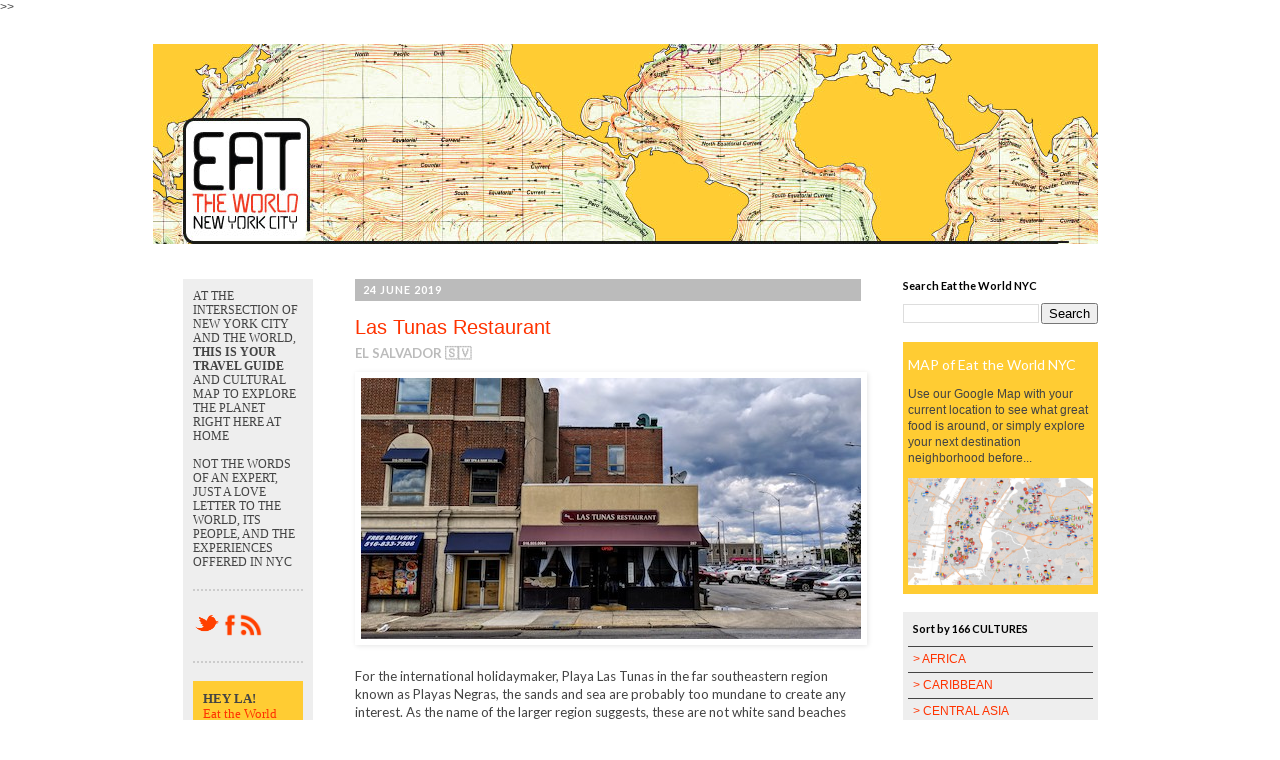

--- FILE ---
content_type: text/html; charset=UTF-8
request_url: http://www.eattheworldnyc.com/2019/06/las-tunas-restaurant.html
body_size: 22578
content:
<!DOCTYPE html>
<html class='v2' dir='ltr' xmlns='http://www.w3.org/1999/xhtml' xmlns:b='http://www.google.com/2005/gml/b' xmlns:data='http://www.google.com/2005/gml/data' xmlns:expr='http://www.google.com/2005/gml/expr' xmlns:og='http://ogp.me/ns#'>>>
  <head>
<link href='https://www.blogger.com/static/v1/widgets/335934321-css_bundle_v2.css' rel='stylesheet' type='text/css'/>
<meta content='width=1100' name='viewport'/>
<meta content='text/html; charset=UTF-8' http-equiv='Content-Type'/>
<meta content='blogger' name='generator'/>
<link href='http://www.eattheworldnyc.com/favicon.ico' rel='icon' type='image/x-icon'/>
<link href='http://www.eattheworldnyc.com/2019/06/las-tunas-restaurant.html' rel='canonical'/>
<link rel="alternate" type="application/atom+xml" title="Eat the World NYC - Atom" href="http://www.eattheworldnyc.com/feeds/posts/default" />
<link rel="alternate" type="application/rss+xml" title="Eat the World NYC - RSS" href="http://www.eattheworldnyc.com/feeds/posts/default?alt=rss" />
<link rel="service.post" type="application/atom+xml" title="Eat the World NYC - Atom" href="https://www.blogger.com/feeds/6093560869130312552/posts/default" />

<link rel="alternate" type="application/atom+xml" title="Eat the World NYC - Atom" href="http://www.eattheworldnyc.com/feeds/4920333328808831515/comments/default" />
<!--Can't find substitution for tag [blog.ieCssRetrofitLinks]-->
<link href='https://blogger.googleusercontent.com/img/b/R29vZ2xl/AVvXsEhrAeyrYYNaI9H8yJkhmLkcT4LVTqhycnsM53c6kH0lReOExcyF8qzQIGorwjLPXkyKnqrR8S2-giiijYaE0H3kqS1oEDCjP1gQz0YI6O0UMAzk-VKuwBT72uzu91KzRl3qIj2X7CibrHc/s1600/IMG_20190614_140245+copy.jpg' rel='image_src'/>
<meta content='http://www.eattheworldnyc.com/2019/06/las-tunas-restaurant.html' property='og:url'/>
<meta content='Las Tunas Restaurant' property='og:title'/>
<meta content='Eat the World NYC is your travel guide to explore the world right here at home, journeys via food.' property='og:description'/>
<meta content='https://blogger.googleusercontent.com/img/b/R29vZ2xl/AVvXsEhrAeyrYYNaI9H8yJkhmLkcT4LVTqhycnsM53c6kH0lReOExcyF8qzQIGorwjLPXkyKnqrR8S2-giiijYaE0H3kqS1oEDCjP1gQz0YI6O0UMAzk-VKuwBT72uzu91KzRl3qIj2X7CibrHc/w1200-h630-p-k-no-nu/IMG_20190614_140245+copy.jpg' property='og:image'/>
<!--START CUSTOM CODE-->
<meta content='@EattheWorldNYC' name='twitter:site'/><meta content='summary_large_image' name='twitter:card'/>
<meta content='Las Tunas Restaurant' name='twitter:title'/>
<meta content='Eat the World NYC is your travel guide to explore the world right here at home, journeys via food.' name='twitter:description'/>
<meta content='https://blogger.googleusercontent.com/img/b/R29vZ2xl/AVvXsEhrAeyrYYNaI9H8yJkhmLkcT4LVTqhycnsM53c6kH0lReOExcyF8qzQIGorwjLPXkyKnqrR8S2-giiijYaE0H3kqS1oEDCjP1gQz0YI6O0UMAzk-VKuwBT72uzu91KzRl3qIj2X7CibrHc/w1200-h630-p-k-no-nu/IMG_20190614_140245+copy.jpg' property='og:image'/>
<meta content='https://blogger.googleusercontent.com/img/b/R29vZ2xl/AVvXsEhrAeyrYYNaI9H8yJkhmLkcT4LVTqhycnsM53c6kH0lReOExcyF8qzQIGorwjLPXkyKnqrR8S2-giiijYaE0H3kqS1oEDCjP1gQz0YI6O0UMAzk-VKuwBT72uzu91KzRl3qIj2X7CibrHc/w1200-h630-p-k-no-nu/IMG_20190614_140245+copy.jpg' name='twitter:image'/>
<!-- Twitter Summary Card Generator for Blogger: http://bit.ly/2OXsKZz -->
<meta content='http://www.eattheworldnyc.com/2019/06/las-tunas-restaurant.html' property='og:url'/>
<meta content='Eat the World NYC: Las Tunas Restaurant' property='og:title'/>
<meta content='Eat the World NYC' property='og:site_name'/>
<title>Las Tunas Restaurant | Eat the World NYC</title>
<meta content='https://blogger.googleusercontent.com/img/b/R29vZ2xl/AVvXsEhrAeyrYYNaI9H8yJkhmLkcT4LVTqhycnsM53c6kH0lReOExcyF8qzQIGorwjLPXkyKnqrR8S2-giiijYaE0H3kqS1oEDCjP1gQz0YI6O0UMAzk-VKuwBT72uzu91KzRl3qIj2X7CibrHc/s1600/IMG_20190614_140245+copy.jpg' property='og:image'/>
<meta content='article' property='og:type'/>
<link href='http://fonts.googleapis.com/css?family=Lato:400,400italic,700' rel='stylesheet' type='text/css'/>
<style type='text/css'>@font-face{font-family:'Lato';font-style:normal;font-weight:700;font-display:swap;src:url(//fonts.gstatic.com/s/lato/v25/S6u9w4BMUTPHh6UVSwaPGQ3q5d0N7w.woff2)format('woff2');unicode-range:U+0100-02BA,U+02BD-02C5,U+02C7-02CC,U+02CE-02D7,U+02DD-02FF,U+0304,U+0308,U+0329,U+1D00-1DBF,U+1E00-1E9F,U+1EF2-1EFF,U+2020,U+20A0-20AB,U+20AD-20C0,U+2113,U+2C60-2C7F,U+A720-A7FF;}@font-face{font-family:'Lato';font-style:normal;font-weight:700;font-display:swap;src:url(//fonts.gstatic.com/s/lato/v25/S6u9w4BMUTPHh6UVSwiPGQ3q5d0.woff2)format('woff2');unicode-range:U+0000-00FF,U+0131,U+0152-0153,U+02BB-02BC,U+02C6,U+02DA,U+02DC,U+0304,U+0308,U+0329,U+2000-206F,U+20AC,U+2122,U+2191,U+2193,U+2212,U+2215,U+FEFF,U+FFFD;}</style>
<style id='page-skin-1' type='text/css'><!--
/*
-----------------------------------------------
Blogger Template Style
Name:     Simple
Designer: Josh Peterson
URL:      www.noaesthetic.com
----------------------------------------------- */
/* Variable definitions
====================
<Variable name="keycolor" description="Main Color" type="color" default="#66bbdd"/>
<Group description="Page Text" selector="body">
<Variable name="body.font" description="Font" type="font"
default="normal normal 12px Arial, Tahoma, Helvetica, FreeSans, sans-serif"/>
<Variable name="body.text.color" description="Text Color" type="color" default="#222222"/>
</Group>
<Group description="Backgrounds" selector=".body-fauxcolumns-outer">
<Variable name="body.background.color" description="Outer Background" type="color" default="#66bbdd"/>
<Variable name="content.background.color" description="Main Background" type="color" default="#ffffff"/>
<Variable name="header.background.color" description="Header Background" type="color" default="transparent"/>
</Group>
<Group description="Links" selector=".main-outer">
<Variable name="link.color" description="Link Color" type="color" default="#2288bb"/>
<Variable name="link.visited.color" description="Visited Color" type="color" default="#444444"/>
<Variable name="link.hover.color" description="Hover Color" type="color" default="#33aaff"/>
</Group>
<Group description="Blog Title" selector=".header h1">
<Variable name="header.font" description="Font" type="font"
default="normal normal 60px Arial, Tahoma, Helvetica, FreeSans, sans-serif"/>
<Variable name="header.text.color" description="Title Color" type="color" default="#3399bb" />
</Group>
<Group description="Blog Description" selector=".header .description">
<Variable name="description.text.color" description="Description Color" type="color"
default="#777777" />
</Group>
<Group description="Tabs Text" selector=".tabs-inner .widget li a">
<Variable name="tabs.font" description="Font" type="font"
default="normal normal 14px Arial, Tahoma, Helvetica, FreeSans, sans-serif"/>
<Variable name="tabs.text.color" description="Text Color" type="color" default="#999999"/>
<Variable name="tabs.selected.text.color" description="Selected Color" type="color" default="#000000"/>
</Group>
<Group description="Tabs Background" selector=".tabs-outer .PageList">
<Variable name="tabs.background.color" description="Background Color" type="color" default="#f5f5f5"/>
<Variable name="tabs.selected.background.color" description="Selected Color" type="color" default="#eeeeee"/>
</Group>
<Group description="Post Title" selector="h3.post-title, .comments h4">
<Variable name="post.title.font" description="Font" type="font"
default="normal normal 20px Lato,Arial, Tahoma, Helvetica, FreeSans, sans-serif"/>
</Group>
<Group description="Date Header" selector=".date-header">
<Variable name="date.header.color" description="Text Color" type="color"
default="#444444"/>
<Variable name="date.header.background.color" description="Background Color" type="color"
default="transparent"/>
</Group>
<Group description="Post Footer" selector=".post-footer">
<Variable name="post.footer.text.color" description="Text Color" type="color" default="#666666"/>
<Variable name="post.footer.background.color" description="Background Color" type="color"
default="#f9f9f9"/>
<Variable name="post.footer.border.color" description="Shadow Color" type="color" default="#eeeeee"/>
</Group>
<Group description="Gadgets" selector="h2">
<Variable name="widget.title.font" description="Title Font" type="font"
default="normal bold 11px Lato, Arial, Tahoma, Helvetica, FreeSans, sans-serif"/>
<Variable name="widget.title.text.color" description="Title Color" type="color" default="#000000"/>
<Variable name="widget.alternate.text.color" description="Alternate Color" type="color" default="#999999"/>
</Group>
<Group description="Images" selector=".main-inner">
<Variable name="image.background.color" description="Background Color" type="color" default="#ffffff"/>
<Variable name="image.border.color" description="Border Color" type="color" default="#eeeeee"/>
<Variable name="image.text.color" description="Caption Text Color" type="color" default="#444444"/>
</Group>
<Group description="Accents" selector=".content-inner">
<Variable name="body.rule.color" description="Separator Line Color" type="color" default="#eeeeee"/>
<Variable name="tabs.border.color" description="Tabs Border Color" type="color" default="transparent"/>
</Group>
<Variable name="body.background" description="Body Background" type="background"
color="#ffffff" default="$(color) none repeat scroll top left"/>
<Variable name="body.background.override" description="Body Background Override" type="string" default=""/>
<Variable name="body.background.gradient.cap" description="Body Gradient Cap" type="url"
default="url(//www.blogblog.com/1kt/simple/gradients_light.png)"/>
<Variable name="body.background.gradient.tile" description="Body Gradient Tile" type="url"
default="url(//www.blogblog.com/1kt/simple/body_gradient_tile_light.png)"/>
<Variable name="content.background.color.selector" description="Content Background Color Selector" type="string" default=".content-inner"/>
<Variable name="content.padding" description="Content Padding" type="length" default="0px"/>
<Variable name="content.padding.horizontal" description="Content Horizontal Padding" type="length" default="0px"/>
<Variable name="content.shadow.spread" description="Content Shadow Spread" type="length" default="40px"/>
<Variable name="content.shadow.spread.webkit" description="Content Shadow Spread (WebKit)" type="length" default="5px"/>
<Variable name="content.shadow.spread.ie" description="Content Shadow Spread (IE)" type="length" default="10px"/>
<Variable name="main.border.width" description="Main Border Width" type="length" default="0"/>
<Variable name="header.background.gradient" description="Header Gradient" type="url" default="none"/>
<Variable name="header.shadow.offset.left" description="Header Shadow Offset Left" type="length" default="-1px"/>
<Variable name="header.shadow.offset.top" description="Header Shadow Offset Top" type="length" default="-1px"/>
<Variable name="header.shadow.spread" description="Header Shadow Spread" type="length" default="1px"/>
<Variable name="header.padding" description="Header Padding" type="length" default="30px"/>
<Variable name="header.border.size" description="Header Border Size" type="length" default="1px"/>
<Variable name="header.bottom.border.size" description="Header Bottom Border Size" type="length" default="1px"/>
<Variable name="header.border.horizontalsize" description="Header Horizontal Border Size" type="length" default="0"/>
<Variable name="description.text.size" description="Description Text Size" type="string" default="140%"/>
<Variable name="tabs.margin.top" description="Tabs Margin Top" type="length" default="0" />
<Variable name="tabs.margin.side" description="Tabs Side Margin" type="length" default="30px" />
<Variable name="tabs.background.gradient" description="Tabs Background Gradient" type="url"
default="url(//www.blogblog.com/1kt/simple/gradients_light.png)"/>
<Variable name="tabs.border.width" description="Tabs Border Width" type="length" default="1px"/>
<Variable name="tabs.bevel.border.width" description="Tabs Bevel Border Width" type="length" default="1px"/>
<Variable name="date.header.padding" description="Date Header Padding" type="string" default="inherit"/>
<Variable name="date.header.letterspacing" description="Date Header Letter Spacing" type="string" default="inherit"/>
<Variable name="date.header.margin" description="Date Header Margin" type="string" default="inherit"/>
<Variable name="post.margin.bottom" description="Post Bottom Margin" type="length" default="25px"/>
<Variable name="image.border.small.size" description="Image Border Small Size" type="length" default="2px"/>
<Variable name="image.border.large.size" description="Image Border Large Size" type="length" default="5px"/>
<Variable name="page.width.selector" description="Page Width Selector" type="string" default=".region-inner"/>
<Variable name="page.width" description="Page Width" type="string" default="auto"/>
<Variable name="main.section.margin" description="Main Section Margin" type="length" default="15px"/>
<Variable name="main.padding" description="Main Padding" type="length" default="15px"/>
<Variable name="main.padding.top" description="Main Padding Top" type="length" default="30px"/>
<Variable name="main.padding.bottom" description="Main Padding Bottom" type="length" default="30px"/>
<Variable name="paging.background"
color="#ffffff"
description="Background of blog paging area" type="background"
default="transparent none no-repeat scroll top center"/>
<Variable name="footer.bevel" description="Bevel border length of footer" type="length" default="0"/>
<Variable name="mobile.background.overlay" description="Mobile Background Overlay" type="string"
default="transparent none repeat scroll top left"/>
<Variable name="mobile.background.size" description="Mobile Background Size" type="string" default="auto"/>
<Variable name="mobile.button.color" description="Mobile Button Color" type="color" default="#ffffff" />
<Variable name="startSide" description="Side where text starts in blog language" type="automatic" default="left"/>
<Variable name="endSide" description="Side where text ends in blog language" type="automatic" default="right"/>
*/
/* Content
----------------------------------------------- */
body {
font: normal normal 12px 'Trebuchet MS', Trebuchet, Verdana, sans-serif;
color: #444444;
background: #ffffff none repeat scroll top left;
padding: 0 0 0 0;
}
html body .region-inner {
min-width: 0;
max-width: 100%;
width: auto;
}
a:link {
text-decoration:none;
color: #ff3300;
}
a:visited {
text-decoration:none;
color: #444444;
}
a:hover {
text-decoration:underline;
color: #f1c232;
}
.body-fauxcolumn-outer .fauxcolumn-inner {
background: transparent none repeat scroll top left;
_background-image: none;
}
.body-fauxcolumn-outer .cap-top {
position: absolute;
z-index: 1;
height: 400px;
width: 100%;
background: #ffffff none repeat scroll top left;
}
.body-fauxcolumn-outer .cap-top .cap-left {
width: 100%;
background: transparent none repeat-x scroll top left;
_background-image: none;
}
.content-outer {
-moz-box-shadow: 0 0 0 rgba(0, 0, 0, .15);
-webkit-box-shadow: 0 0 0 rgba(0, 0, 0, .15);
-goog-ms-box-shadow: 0 0 0 #333333;
box-shadow: 0 0 0 rgba(0, 0, 0, .15);
margin-bottom: 1px;
}
.content-inner {
padding: 0px 40px;
}
.content-inner {
background-color: #ffffff;
}
/* Header
----------------------------------------------- */
.header-outer {
background: transparent none repeat-x scroll 0 -400px;
_background-image: none;
}
.Header h1 {
font: normal normal 40px 'Trebuchet MS',Trebuchet,Verdana,sans-serif;
color: #000000;
text-shadow: 0 0 0 rgba(0, 0, 0, .2);
}
.Header h1 a {
color: #000000;
}
.Header .description {
font-size: 18px;
color: #000000;
}
.header-inner .Header .titlewrapper {
padding: 22px 0;
}
.header-inner .Header .descriptionwrapper {
padding: 0 0;
}
/* Widgets
----------------------------------------------- */
.widget{
margin: 18px 0px;}
#FeaturedPost1{
padding: 5px;
background-color: #FFCC33}
#FeaturedPost1 a{
color: #FFFFFF}
#Text1{
background-color: #FFCC33;
font-size: 13px;
padding: 10px;
line-height: 1.2;
}
#Text2{
line-height: 1.2;
padding-bottom: 20px;
border-bottom: 2px dotted #cccccc;
}
#HTML1{
padding-bottom:20px;
border-bottom:2px dotted #cccccc;
}
#HTML2{
padding:10px;
background-color: #EEEEEE;
}
#HTML3{
padding:10px;
background-color: #EEEEEE;
}
#sidebar-left-1{
background-color: #EEEEEE;
padding: 10px;
}
.pre-postss{
color: #CCCCCC !important;
font-size: 16px;
text-transform:uppercase;
}
/* Tabs
----------------------------------------------- */
.tabs-inner .section:first-child {
border-top: 0 solid #dddddd;
}
.tabs-inner .section:first-child ul {
margin-top: -1px;
border-top: 1px solid #dddddd;
border-left: 1px solid #dddddd;
border-right: 1px solid #dddddd;
}
.tabs-inner .widget ul {
background: transparent none repeat-x scroll 0 -800px;
_background-image: none;
border-bottom: 1px solid #dddddd;
margin-top: 0;
margin-left: -30px;
margin-right: -30px;
}
.tabs-inner .widget li a {
display: inline-block;
padding: .6em 1em;
font: normal normal 12px 'Trebuchet MS', Trebuchet, Verdana, sans-serif;
color: #000000;
border-left: 1px solid #ffffff;
border-right: 1px solid #dddddd;
}
.tabs-inner .widget li:first-child a {
border-left: none;
}
.tabs-inner .widget li.selected a, .tabs-inner .widget li a:hover {
color: #000000;
background-color: transparent;
text-decoration: none;
}
/* Columns
----------------------------------------------- */
.main-outer {
border-top: 0 solid transparent;
}
.fauxcolumn-left-outer .fauxcolumn-inner {
border-right: 1px solid transparent;
}
.fauxcolumn-right-outer .fauxcolumn-inner {
border-left: 1px solid transparent;
}
/* Headings
----------------------------------------------- */
h2 {
margin: 0 0 1em 0;
font: normal bold 11px Lato, Arial, Tahoma, Helvetica, FreeSans, sans-serif;
color: #000000;
}
/* Widgets
----------------------------------------------- */
.widget .zippy {
color: #999999;
text-shadow: 2px 2px 1px rgba(0, 0, 0, .1);
}
.widget .popular-posts ul {
list-style: none;
}
/* Posts
----------------------------------------------- */
.date-header{
background-color: #bbbbbb;
color: #ffffff;
padding: 0.4em;
margin: inherit;
}
.date-header span {
background-color: #bbbbbb;
color: #ffffff;
padding: 0.4em;
letter-spacing: 1px;
margin: inherit;
text-transform:uppercase;
}
.main-inner {
padding-top: 35px;
padding-bottom: 65px;
}
.main-inner .column-center-inner {
padding: 0 0;
}
.main-inner .column-center-inner .section {
margin: 0 1em;
}
.post {
margin: 0 0 45px 0;
}
h3.post-title {
color:#FF3300;}
h3.post-title, .comments h4 {
font: normal normal 20px 'Trebuchet MS',Trebuchet,Verdana,sans-serif;
margin: .75em 0 0;
}
.post-body {
font-family: 'Lato', sans-serif;
font-size: 110%;
line-height: 1.4;
position: relative;
}
.post-body img{
margin-right:-1em; margin-left:-1em;}
.post-body img, .post-body .tr-caption-container, .Profile img, .Image img,
.BlogList .item-thumbnail img {
padding: 2px;
background: #ffffff;
border: 1px solid transparent;
-moz-box-shadow: 1px 1px 5px rgba(0, 0, 0, .1);
-webkit-box-shadow: 1px 1px 5px rgba(0, 0, 0, .1);
box-shadow: 1px 1px 5px rgba(0, 0, 0, .1);
}
.post-body img, .post-body .tr-caption-container {
padding: 5px;
}
.post-body .tr-caption-container {
color: #444444;
}
.post-body .tr-caption-container img {
padding: 0;
background: transparent;
border: none;
-moz-box-shadow: 0 0 0 rgba(0, 0, 0, .1);
-webkit-box-shadow: 0 0 0 rgba(0, 0, 0, .1);
box-shadow: 0 0 0 rgba(0, 0, 0, .1);
}
.post-header {
margin: 0 0 0.5em;
line-height: 1.6;
font-size: 90%;
}
.post-footer {
margin: 20px -2px 0;
padding: 5px 10px;
color: #666666;
padding-bottom: 20px;
border-bottom: 2px dotted #cccccc;
line-height: 1.6;
font-size: 100%;
}
#comments .comment-author {
padding-top: 1.5em;
border-top: 1px solid transparent;
background-position: 0 1.5em;
}
#comments .comment-author:first-child {
padding-top: 0;
border-top: none;
}
.avatar-image-container {
margin: .2em 0 0;
}
#comments .avatar-image-container img {
border: 1px solid transparent;
}
/* Comments
----------------------------------------------- */
.comments .comments-content .icon.blog-author {
background-repeat: no-repeat;
background-image: url([data-uri]);
}
.comments .comments-content .loadmore a {
border-top: 1px solid #999999;
border-bottom: 1px solid #999999;
}
.comments .comment-thread.inline-thread {
background-color: #eeeeee;
}
.comments .continue {
border-top: 2px solid #999999;
}
/* Accents
---------------------------------------------- */
.section-columns td.columns-cell {
border-left: 1px solid transparent;
}
.blog-pager {
background: transparent url(//www.blogblog.com/1kt/simple/paging_dot.png) repeat-x scroll top center;
}
.blog-pager-older-link, .home-link,
.blog-pager-newer-link {
background-color: #ffffff;
padding: 5px;
}
.footer-outer {
border-top: 1px dashed #bbbbbb;
}
/* Mobile
----------------------------------------------- */
body.mobile  {
background-size: auto;
}
.mobile .body-fauxcolumn-outer {
background: transparent none repeat scroll top left;
}
.mobile .body-fauxcolumn-outer .cap-top {
background-size: 100% auto;
}
.mobile .content-outer {
-webkit-box-shadow: 0 0 3px rgba(0, 0, 0, .15);
box-shadow: 0 0 3px rgba(0, 0, 0, .15);
}
body.mobile .AdSense {
margin: 0 -0;
}
.mobile .tabs-inner .widget ul {
margin-left: 0;
margin-right: 0;
}
.mobile .post {
margin: 0;
}
.mobile .main-inner .column-center-inner .section {
margin: 0;
}
.mobile .date-header span {
padding: 0.1em 10px;
margin: 0 -10px;
}
.mobile h3.post-title {
margin: 0;
}
.mobile .blog-pager {
background: transparent none no-repeat scroll top center;
}
.mobile .footer-outer {
border-top: none;
}
.mobile .main-inner, .mobile .footer-inner {
background-color: #ffffff;
}
.mobile-index-contents {
color: #444444;
}
.mobile-link-button {
background-color: #ff3300;
}
.mobile-link-button a:link, .mobile-link-button a:visited {
color: #ffffff;
}
.mobile .tabs-inner .section:first-child {
border-top: none;
}
.mobile .tabs-inner .PageList .widget-content {
background-color: transparent;
color: #000000;
border-top: 1px solid #dddddd;
border-bottom: 1px solid #dddddd;
}
.mobile .tabs-inner .PageList .widget-content .pagelist-arrow {
border-left: 1px solid #dddddd;
}
h3, h4 { font-family:'Lato', Arial, sans-serif; font-weight: 400; color:FF3300; }
.subtitle{
font-family:'Lato', Arial, sans-serif
font-size:18px;
font-weight: bold;
color:#BBBBBB;
text-transform:uppercase;
padding-bottom: 10px;
}

--></style>
<style id='template-skin-1' type='text/css'><!--
body {
min-width: 1055px;
}
.content-outer, .content-fauxcolumn-outer, .region-inner {
min-width: 1055px;
max-width: 1055px;
_width: 1055px;
}
.main-inner .columns {
padding-left: 190px;
padding-right: 255px;
}
.main-inner .fauxcolumn-center-outer {
left: 190px;
right: 255px;
/* IE6 does not respect left and right together */
_width: expression(this.parentNode.offsetWidth -
parseInt("190px") -
parseInt("255px") + 'px');
}
.main-inner .fauxcolumn-left-outer {
width: 190px;
}
.main-inner .fauxcolumn-right-outer {
width: 255px;
}
.main-inner .column-left-outer {
width: 190px;
right: 100%;
margin-left: -190px;
}
.main-inner .column-right-outer {
width: 255px;
margin-right: -255px;
}
#layout {
min-width: 0;
}
#layout .content-outer {
min-width: 0;
width: 800px;
}
#layout .region-inner {
min-width: 0;
width: auto;
}
--></style>
<meta content='Las Tunas Restaurant' property='og:title'/>
<meta content='http://www.eattheworldnyc.com/2019/06/las-tunas-restaurant.html' property='og:url'/>
<meta content='article' property='og:type'/>
<meta content='Eat the World NYC' property='og:site_name'/>
<meta content='https://blogger.googleusercontent.com/img/b/R29vZ2xl/AVvXsEhrAeyrYYNaI9H8yJkhmLkcT4LVTqhycnsM53c6kH0lReOExcyF8qzQIGorwjLPXkyKnqrR8S2-giiijYaE0H3kqS1oEDCjP1gQz0YI6O0UMAzk-VKuwBT72uzu91KzRl3qIj2X7CibrHc/s1600/IMG_20190614_140245+copy.jpg' property='og:image'/>
<meta content='1200' property='og:image:width'/>
<meta content='630' property='og:image:height'/>
<meta content='' name='og:description'/>
<link href='https://www.blogger.com/dyn-css/authorization.css?targetBlogID=6093560869130312552&amp;zx=cbaaf53e-fe98-492f-9a7b-0694732e75a7' media='none' onload='if(media!=&#39;all&#39;)media=&#39;all&#39;' rel='stylesheet'/><noscript><link href='https://www.blogger.com/dyn-css/authorization.css?targetBlogID=6093560869130312552&amp;zx=cbaaf53e-fe98-492f-9a7b-0694732e75a7' rel='stylesheet'/></noscript>
<meta name='google-adsense-platform-account' content='ca-host-pub-1556223355139109'/>
<meta name='google-adsense-platform-domain' content='blogspot.com'/>

<!-- data-ad-client=ca-pub-6903725256147965 -->

</head>
<body class='loading'>
<div class='navbar no-items section' id='navbar'>
</div>
<div class='body-fauxcolumns'>
<div class='fauxcolumn-outer body-fauxcolumn-outer'>
<div class='cap-top'>
<div class='cap-left'></div>
<div class='cap-right'></div>
</div>
<div class='fauxborder-left'>
<div class='fauxborder-right'></div>
<div class='fauxcolumn-inner'>
</div>
</div>
<div class='cap-bottom'>
<div class='cap-left'></div>
<div class='cap-right'></div>
</div>
</div>
</div>
<div class='content'>
<div class='content-fauxcolumns'>
<div class='fauxcolumn-outer content-fauxcolumn-outer'>
<div class='cap-top'>
<div class='cap-left'></div>
<div class='cap-right'></div>
</div>
<div class='fauxborder-left'>
<div class='fauxborder-right'></div>
<div class='fauxcolumn-inner'>
</div>
</div>
<div class='cap-bottom'>
<div class='cap-left'></div>
<div class='cap-right'></div>
</div>
</div>
</div>
<div class='content-outer'>
<div class='content-cap-top cap-top'>
<div class='cap-left'></div>
<div class='cap-right'></div>
</div>
<div class='fauxborder-left content-fauxborder-left'>
<div class='fauxborder-right content-fauxborder-right'></div>
<div class='content-inner'>
<header>
<div class='header-outer'>
<div class='header-cap-top cap-top'>
<div class='cap-left'></div>
<div class='cap-right'></div>
</div>
<div class='fauxborder-left header-fauxborder-left'>
<div class='fauxborder-right header-fauxborder-right'></div>
<div class='region-inner header-inner'>
<div class='header section' id='header'><div class='widget Header' data-version='1' id='Header1'>
<div id='header-inner'>
<a href='http://www.eattheworldnyc.com/' style='display: block'>
<img alt='Eat the World NYC' height='200px; ' id='Header1_headerimg' src='https://blogger.googleusercontent.com/img/b/R29vZ2xl/AVvXsEin_dLlMj053MQBLLbTmHXuRyjJ6DNeN-69oZuWWpPPg9fWqJuhVmx5G2qbMs5sB-2yUeeMS_pGvdr7tX79ZQknHkVyMHXm1eRraf7lEjZYyVI6ZbddDcFX6p3VIO0v-r454zRXhhCbpVA/s1600/Top.jpg' style='display: block' width='945px; '/>
</a>
</div>
</div></div>
</div>
</div>
<div class='header-cap-bottom cap-bottom'>
<div class='cap-left'></div>
<div class='cap-right'></div>
</div>
</div>
</header>
<div class='tabs-outer'>
<div class='tabs-cap-top cap-top'>
<div class='cap-left'></div>
<div class='cap-right'></div>
</div>
<div class='fauxborder-left tabs-fauxborder-left'>
<div class='fauxborder-right tabs-fauxborder-right'></div>
<div class='region-inner tabs-inner'>
<div class='tabs no-items section' id='crosscol'></div>
<div class='tabs no-items section' id='crosscol-overflow'></div>
</div>
</div>
<div class='tabs-cap-bottom cap-bottom'>
<div class='cap-left'></div>
<div class='cap-right'></div>
</div>
</div>
<div class='main-outer'>
<div class='main-cap-top cap-top'>
<div class='cap-left'></div>
<div class='cap-right'></div>
</div>
<div class='fauxborder-left main-fauxborder-left'>
<div class='fauxborder-right main-fauxborder-right'></div>
<div class='region-inner main-inner'>
<div class='columns fauxcolumns'>
<div class='fauxcolumn-outer fauxcolumn-center-outer'>
<div class='cap-top'>
<div class='cap-left'></div>
<div class='cap-right'></div>
</div>
<div class='fauxborder-left'>
<div class='fauxborder-right'></div>
<div class='fauxcolumn-inner'>
</div>
</div>
<div class='cap-bottom'>
<div class='cap-left'></div>
<div class='cap-right'></div>
</div>
</div>
<div class='fauxcolumn-outer fauxcolumn-left-outer'>
<div class='cap-top'>
<div class='cap-left'></div>
<div class='cap-right'></div>
</div>
<div class='fauxborder-left'>
<div class='fauxborder-right'></div>
<div class='fauxcolumn-inner'>
</div>
</div>
<div class='cap-bottom'>
<div class='cap-left'></div>
<div class='cap-right'></div>
</div>
</div>
<div class='fauxcolumn-outer fauxcolumn-right-outer'>
<div class='cap-top'>
<div class='cap-left'></div>
<div class='cap-right'></div>
</div>
<div class='fauxborder-left'>
<div class='fauxborder-right'></div>
<div class='fauxcolumn-inner'>
</div>
</div>
<div class='cap-bottom'>
<div class='cap-left'></div>
<div class='cap-right'></div>
</div>
</div>
<!-- corrects IE6 width calculation -->
<div class='columns-inner'>
<div class='column-center-outer'>
<div class='column-center-inner'>
<div class='main section' id='main'><div class='widget Blog' data-version='1' id='Blog1'>
<div class='blog-posts hfeed'>

          <div class="date-outer">
        
<h2 class='date-header'><span>24 June 2019</span></h2>

          <div class="date-posts">
        
<div class='post-outer'>
<div class='post hentry' itemprop='blogPost' itemscope='itemscope' itemtype='http://schema.org/BlogPosting'>
<meta content='https://blogger.googleusercontent.com/img/b/R29vZ2xl/AVvXsEhrAeyrYYNaI9H8yJkhmLkcT4LVTqhycnsM53c6kH0lReOExcyF8qzQIGorwjLPXkyKnqrR8S2-giiijYaE0H3kqS1oEDCjP1gQz0YI6O0UMAzk-VKuwBT72uzu91KzRl3qIj2X7CibrHc/s1600/IMG_20190614_140245+copy.jpg' itemprop='image_url'/>
<meta content='6093560869130312552' itemprop='blogId'/>
<meta content='4920333328808831515' itemprop='postId'/>
<a name='4920333328808831515'></a>
<h3 class='post-title entry-title' itemprop='name'>
Las Tunas Restaurant
</h3>
<div class='post-header'>
<div class='post-header-line-1'></div>
</div>
<div class='post-body entry-content' id='post-body-4920333328808831515' itemprop='description articleBody'>
<div dir="ltr" style="text-align: left;" trbidi="on">
<div class="subtitle">
EL SALVADOR 🇸🇻</div>
<div class="separator" style="clear: both; text-align: center;">
<a href="https://blogger.googleusercontent.com/img/b/R29vZ2xl/AVvXsEhrAeyrYYNaI9H8yJkhmLkcT4LVTqhycnsM53c6kH0lReOExcyF8qzQIGorwjLPXkyKnqrR8S2-giiijYaE0H3kqS1oEDCjP1gQz0YI6O0UMAzk-VKuwBT72uzu91KzRl3qIj2X7CibrHc/s1600/IMG_20190614_140245+copy.jpg" imageanchor="1" style="margin-left: 1em; margin-right: 1em;"><img border="0" data-original-height="261" data-original-width="500" src="https://blogger.googleusercontent.com/img/b/R29vZ2xl/AVvXsEhrAeyrYYNaI9H8yJkhmLkcT4LVTqhycnsM53c6kH0lReOExcyF8qzQIGorwjLPXkyKnqrR8S2-giiijYaE0H3kqS1oEDCjP1gQz0YI6O0UMAzk-VKuwBT72uzu91KzRl3qIj2X7CibrHc/s1600/IMG_20190614_140245+copy.jpg" /></a></div>
<br />
For the international holidaymaker, Playa Las Tunas in the far southeastern region known as Playas Negras, the sands and sea are probably too mundane to create any interest. As the name of the larger region suggests, these are not white sand beaches and have thus not attracted large investment. The Pacific Coast of El Salvador has a beach for any attitude and budget, and Las Tunas remains a haven for Salvadorans wanting to spend time at the sea, eat some terrific seafood, and do it all with limited resources.<br />
<br />
For this reason, it was one of the most memorable spots from a slow-paced trip to the country over ten years ago. Souvenir shops and seafood shacks were focused on middle class Salvadorans bringing their families, prices were great, and there was always an extra warm welcome for the tourist from New York City that seemingly stumbled accidentally into town.<br />
<br />
<div class="separator" style="clear: both; text-align: center;">
<a href="https://blogger.googleusercontent.com/img/b/R29vZ2xl/AVvXsEjliloByAkDaRnHzn3uotkWvIJCM1hkEyYFmPunWWaYVzkHkA_C77Bm7TAELouTNwjnCiq5cWVKyPG6MBNGA4H03u6xZFK3NzaXlojsAZHxByjaH2DUJAlMl27TMkMfJsKSt3T5sGtmqFU/s1600/00100lPORTRAIT_00100_BURST20190614132534434_COVER+copy.jpg" imageanchor="1" style="margin-left: 1em; margin-right: 1em;"><img border="0" data-original-height="311" data-original-width="500" src="https://blogger.googleusercontent.com/img/b/R29vZ2xl/AVvXsEjliloByAkDaRnHzn3uotkWvIJCM1hkEyYFmPunWWaYVzkHkA_C77Bm7TAELouTNwjnCiq5cWVKyPG6MBNGA4H03u6xZFK3NzaXlojsAZHxByjaH2DUJAlMl27TMkMfJsKSt3T5sGtmqFU/s1600/00100lPORTRAIT_00100_BURST20190614132534434_COVER+copy.jpg" /></a></div>
<div class="separator" style="clear: both; text-align: center;">
<i>Pre-meal snack of fried tortillas with beans and cheese.</i></div>
<br />
Las Tunas is the type of place that is kept in the front of memories of a country that nowadays is spoken about through the prism of outside news and horrific stories. It was these recollections of smiling faces and friendly folks that made Las Tunas Restaurant so appealing and worth a visit to Hempstead, a city about an hour away on the Long Island Rail Road.<br />
<br />
Hempstead is known for a large Central American population, which might be most obvious at their annual Central American parade on September 15th that celebrates the independence of Guatemala, El Salvador, Honduras, Nicaragua, and Costa Rica. Over 10,000 people attend this event, many coming from further out on Long Island and Suffolk County.<br />
<br />
There is a suggestion of these other nations on the awning of Las Tunas, with a map and flags of the region, but besides some <i>baleadas</i> the menu focuses on the food of El Salvador.<br />
<br />
<div class="separator" style="clear: both; text-align: center;">
<a href="https://blogger.googleusercontent.com/img/b/R29vZ2xl/AVvXsEgae688FBUxx3M8ZPBnH1ZKddVtjm7fjalp93LU9cYxakyMoXrZAB5vbksrutQIyb2aU4Ww1z5jb-U_YAJrKXPrp0aC7uB-jiwjG43kLbPjRq0NbLLrxbUNNMTavfuAqxNN41YmF-vibOw/s1600/00100lPORTRAIT_00100_BURST20190614134159411_COVER+copy.jpg" imageanchor="1" style="margin-left: 1em; margin-right: 1em;"><img border="0" data-original-height="283" data-original-width="500" src="https://blogger.googleusercontent.com/img/b/R29vZ2xl/AVvXsEgae688FBUxx3M8ZPBnH1ZKddVtjm7fjalp93LU9cYxakyMoXrZAB5vbksrutQIyb2aU4Ww1z5jb-U_YAJrKXPrp0aC7uB-jiwjG43kLbPjRq0NbLLrxbUNNMTavfuAqxNN41YmF-vibOw/s1600/00100lPORTRAIT_00100_BURST20190614134159411_COVER+copy.jpg" /></a></div>
<br />
Surrounded by big and bright windows with blue and white curtains and tables that replicate the colors of the flag, an order of <i>pupusas</i> (above) was the highlight of the meal. Always economical, these were even more so than places back in New York City, the corn versions (right) sold for just $2. <i>Pupusas</i> cannot be premade, so you always know it will be fresh. This makes the low prices even more of a head-scratcher, and I wonder when the day will come that Salvadoran chefs will be able to charge what they truly deserve.<br />
<br />
<i>Pupusas</i> made from rice flour (left) come with a 50 cent surcharge but are not as good. Any future visits will stick to the corn flour versions, which they do very well.<br />
<br />
<div class="separator" style="clear: both; text-align: center;">
<a href="https://blogger.googleusercontent.com/img/b/R29vZ2xl/AVvXsEiMu7xQZ4LBug3GbHxmXdHOvcBdO8vWvgiDLJl_xzx71MStn363WhnOBifgKDpIkbCHUsHLOyiqjewgR1fLAwQOu0IlOQWGfWq8toIkRCx6P3w6owFgS9HYKWh5KAIT5YYBZ71xWiyClYg/s1600/00100lPORTRAIT_00100_BURST20190614134643609_COVER+copy.jpg" imageanchor="1" style="margin-left: 1em; margin-right: 1em;"><img border="0" data-original-height="291" data-original-width="500" src="https://blogger.googleusercontent.com/img/b/R29vZ2xl/AVvXsEiMu7xQZ4LBug3GbHxmXdHOvcBdO8vWvgiDLJl_xzx71MStn363WhnOBifgKDpIkbCHUsHLOyiqjewgR1fLAwQOu0IlOQWGfWq8toIkRCx6P3w6owFgS9HYKWh5KAIT5YYBZ71xWiyClYg/s1600/00100lPORTRAIT_00100_BURST20190614134643609_COVER+copy.jpg" /></a></div>
<br />
Despite being 90 minutes into the afternoon, this meal was the first of the day and so a plate of <i>fried plantains with cream</i> (above), usually a breakfast item, was also ordered.<br />
<br />
The menu is generous with plates of meat, rice, and beans, served Central American style with avocado and cheese, but on this day there were 25 kilometers to go by foot so the meal was kept "light."<br />
<br />
<div style="text-align: center;">
<span style="text-align: left;">🇸🇻</span><span style="text-align: left;">🇸🇻</span><span style="text-align: left;">🇸🇻</span></div>
<div style="text-align: center;">
<a href="https://goo.gl/maps/oQBa3ujSgyEvYShn6" target="_blank">HEMPSTEAD Long Island</a><br />
<a href="https://goo.gl/maps/oQBa3ujSgyEvYShn6" target="_blank">287 Fulton Avenue</a></div>
<div style="text-align: center;">
<a href="https://www.zomato.com/long-island/las-tunas-restaurant-hempstead" target="_blank" title="View Menu, Reviews, Photos &amp; Information about Las Tunas Restaurant, Hempstead and other Restaurants in Long Island"><img alt="Las Tunas Restaurant Menu, Reviews, Photos, Location and Info - Zomato" src="https://www.zomato.com/logo/19125961/minilogo" style="border: none; height: 15px; padding: 0px; width: 104px;" /></a> </div>
<div style="text-align: center;">
<br /></div>
<div style="text-align: center;">
<a href="http://www.eattheworldnyc.com/2016/01/map-of-eat-world-new-york-city.html" target="_blank">Map of Eat the World NYC:</a><br />
<div class="separator" style="clear: both; text-align: center;">
<span style="margin-left: 1em; margin-right: 1em;"><a href="http://www.eattheworldnyc.com/2016/01/map-of-eat-world-new-york-city.html" target="_blank"><img alt="http://www.eattheworldnyc.com/2016/01/map-of-eat-world-new-york-city.html" border="0" data-original-height="610" data-original-width="301" height="200" src="https://blogger.googleusercontent.com/img/b/R29vZ2xl/AVvXsEgXAMW0_USPraxRhOlIzOl_HHGPirvxKRfWfLfmyICmHei0zkDPqP7NhjksGU53ZYK6-5ivLQi0R6GqReObZFHzAvixupmuOVVnGD9tPChxsYb3t3ApJBbrqlzOk0wx0xSMHNa8U7fpYNc/s200/Pixel+with+Google+Maps.png" width="98" /></a></span></div>
</div>
</div>
<div style='clear: both;'></div>
</div>
<div class='post-footer'>
<div class='post-footer-line post-footer-line-1'></div>
<div class='post-footer-line post-footer-line-2'><span class='post-comment-link'>
</span>
<span class='post-icons'>
<span class='item-action'>
<a href='https://www.blogger.com/email-post/6093560869130312552/4920333328808831515' title='Email Post'>
<img alt='' class='icon-action' height='13' src='http://img1.blogblog.com/img/icon18_email.gif' width='18'/>
</a>
</span>
<span class='item-control blog-admin pid-873157407'>
<a href='https://www.blogger.com/post-edit.g?blogID=6093560869130312552&postID=4920333328808831515&from=pencil' title='Edit Post'>
<img alt='' class='icon-action' height='18' src='https://resources.blogblog.com/img/icon18_edit_allbkg.gif' width='18'/>
</a>
</span>
</span>
</div>
<div class='post-footer-line post-footer-line-3'><span class='post-labels'>
Tags:
<a href='http://www.eattheworldnyc.com/search/label/El%20Salvador' rel='tag'>El Salvador</a>,
<a href='http://www.eattheworldnyc.com/search/label/Latin%20America' rel='tag'>Latin America</a>,
<a href='http://www.eattheworldnyc.com/search/label/Long%20Island' rel='tag'>Long Island</a>
</span>
</div>
</div>
</div>
<div class='comments' id='comments'>
<a name='comments'></a>
<h4>1 comment:</h4>
<div class='comments-content'>
<script async='async' src='' type='text/javascript'></script>
<script type='text/javascript'>
    (function() {
      var items = null;
      var msgs = null;
      var config = {};

// <![CDATA[
      var cursor = null;
      if (items && items.length > 0) {
        cursor = parseInt(items[items.length - 1].timestamp) + 1;
      }

      var bodyFromEntry = function(entry) {
        var text = (entry &&
                    ((entry.content && entry.content.$t) ||
                     (entry.summary && entry.summary.$t))) ||
            '';
        if (entry && entry.gd$extendedProperty) {
          for (var k in entry.gd$extendedProperty) {
            if (entry.gd$extendedProperty[k].name == 'blogger.contentRemoved') {
              return '<span class="deleted-comment">' + text + '</span>';
            }
          }
        }
        return text;
      }

      var parse = function(data) {
        cursor = null;
        var comments = [];
        if (data && data.feed && data.feed.entry) {
          for (var i = 0, entry; entry = data.feed.entry[i]; i++) {
            var comment = {};
            // comment ID, parsed out of the original id format
            var id = /blog-(\d+).post-(\d+)/.exec(entry.id.$t);
            comment.id = id ? id[2] : null;
            comment.body = bodyFromEntry(entry);
            comment.timestamp = Date.parse(entry.published.$t) + '';
            if (entry.author && entry.author.constructor === Array) {
              var auth = entry.author[0];
              if (auth) {
                comment.author = {
                  name: (auth.name ? auth.name.$t : undefined),
                  profileUrl: (auth.uri ? auth.uri.$t : undefined),
                  avatarUrl: (auth.gd$image ? auth.gd$image.src : undefined)
                };
              }
            }
            if (entry.link) {
              if (entry.link[2]) {
                comment.link = comment.permalink = entry.link[2].href;
              }
              if (entry.link[3]) {
                var pid = /.*comments\/default\/(\d+)\?.*/.exec(entry.link[3].href);
                if (pid && pid[1]) {
                  comment.parentId = pid[1];
                }
              }
            }
            comment.deleteclass = 'item-control blog-admin';
            if (entry.gd$extendedProperty) {
              for (var k in entry.gd$extendedProperty) {
                if (entry.gd$extendedProperty[k].name == 'blogger.itemClass') {
                  comment.deleteclass += ' ' + entry.gd$extendedProperty[k].value;
                } else if (entry.gd$extendedProperty[k].name == 'blogger.displayTime') {
                  comment.displayTime = entry.gd$extendedProperty[k].value;
                }
              }
            }
            comments.push(comment);
          }
        }
        return comments;
      };

      var paginator = function(callback) {
        if (hasMore()) {
          var url = config.feed + '?alt=json&v=2&orderby=published&reverse=false&max-results=50';
          if (cursor) {
            url += '&published-min=' + new Date(cursor).toISOString();
          }
          window.bloggercomments = function(data) {
            var parsed = parse(data);
            cursor = parsed.length < 50 ? null
                : parseInt(parsed[parsed.length - 1].timestamp) + 1
            callback(parsed);
            window.bloggercomments = null;
          }
          url += '&callback=bloggercomments';
          var script = document.createElement('script');
          script.type = 'text/javascript';
          script.src = url;
          document.getElementsByTagName('head')[0].appendChild(script);
        }
      };
      var hasMore = function() {
        return !!cursor;
      };
      var getMeta = function(key, comment) {
        if ('iswriter' == key) {
          var matches = !!comment.author
              && comment.author.name == config.authorName
              && comment.author.profileUrl == config.authorUrl;
          return matches ? 'true' : '';
        } else if ('deletelink' == key) {
          return config.baseUri + '/comment/delete/'
               + config.blogId + '/' + comment.id;
        } else if ('deleteclass' == key) {
          return comment.deleteclass;
        }
        return '';
      };

      var replybox = null;
      var replyUrlParts = null;
      var replyParent = undefined;

      var onReply = function(commentId, domId) {
        if (replybox == null) {
          // lazily cache replybox, and adjust to suit this style:
          replybox = document.getElementById('comment-editor');
          if (replybox != null) {
            replybox.height = '250px';
            replybox.style.display = 'block';
            replyUrlParts = replybox.src.split('#');
          }
        }
        if (replybox && (commentId !== replyParent)) {
          replybox.src = '';
          document.getElementById(domId).insertBefore(replybox, null);
          replybox.src = replyUrlParts[0]
              + (commentId ? '&parentID=' + commentId : '')
              + '#' + replyUrlParts[1];
          replyParent = commentId;
        }
      };

      var hash = (window.location.hash || '#').substring(1);
      var startThread, targetComment;
      if (/^comment-form_/.test(hash)) {
        startThread = hash.substring('comment-form_'.length);
      } else if (/^c[0-9]+$/.test(hash)) {
        targetComment = hash.substring(1);
      }

      // Configure commenting API:
      var configJso = {
        'maxDepth': config.maxThreadDepth
      };
      var provider = {
        'id': config.postId,
        'data': items,
        'loadNext': paginator,
        'hasMore': hasMore,
        'getMeta': getMeta,
        'onReply': onReply,
        'rendered': true,
        'initComment': targetComment,
        'initReplyThread': startThread,
        'config': configJso,
        'messages': msgs
      };

      var render = function() {
        if (window.goog && window.goog.comments) {
          var holder = document.getElementById('comment-holder');
          window.goog.comments.render(holder, provider);
        }
      };

      // render now, or queue to render when library loads:
      if (window.goog && window.goog.comments) {
        render();
      } else {
        window.goog = window.goog || {};
        window.goog.comments = window.goog.comments || {};
        window.goog.comments.loadQueue = window.goog.comments.loadQueue || [];
        window.goog.comments.loadQueue.push(render);
      }
    })();
// ]]>
  </script>
<div id='comment-holder'>
<div class="comment-thread toplevel-thread"><ol id="top-ra"><li class="comment" id="c665286119037773955"><div class="avatar-image-container"><img src="//blogger.googleusercontent.com/img/b/R29vZ2xl/AVvXsEgmOB_pbY9tikHCWWbt4blYGQMOsi2xdn_yrxLTivzvoMfPwqAafBOGMQb56F_caCw0Qtk20eeCoiIuJFOIb4_EVcPxVMmA-Dcjgz0Gs1o4xlxmvQ0ix32kJ0k0VvSDxg/s45-c/Roger+David.jpeg.jpg" alt=""/></div><div class="comment-block"><div class="comment-header"><cite class="user"><a href="https://www.blogger.com/profile/16443839148818561699" rel="nofollow">Roger David</a></cite><span class="icon user "></span><span class="datetime secondary-text"><a rel="nofollow" href="http://www.eattheworldnyc.com/2019/06/las-tunas-restaurant.html?showComment=1565351508838#c665286119037773955">August 9, 2019 at 7:51&#8239;AM</a></span></div><p class="comment-content">Delicious food, loved it. Thanks for sharing it with us.<br><a href="https://www.ezybook.co.uk/car-parking-luton" rel="nofollow">long stay parking luton</a><br><a href="https://www.ezybook.co.uk/car-parking-heathrow" rel="nofollow">long stay parking heathrow</a><br></p><span class="comment-actions secondary-text"><a class="comment-reply" target="_self" data-comment-id="665286119037773955">Reply</a><span class="item-control blog-admin blog-admin pid-813876917"><a target="_self" href="https://www.blogger.com/comment/delete/6093560869130312552/665286119037773955">Delete</a></span></span></div><div class="comment-replies"><div id="c665286119037773955-rt" class="comment-thread inline-thread hidden"><span class="thread-toggle thread-expanded"><span class="thread-arrow"></span><span class="thread-count"><a target="_self">Replies</a></span></span><ol id="c665286119037773955-ra" class="thread-chrome thread-expanded"><div></div><div id="c665286119037773955-continue" class="continue"><a class="comment-reply" target="_self" data-comment-id="665286119037773955">Reply</a></div></ol></div></div><div class="comment-replybox-single" id="c665286119037773955-ce"></div></li></ol><div id="top-continue" class="continue"><a class="comment-reply" target="_self">Add comment</a></div><div class="comment-replybox-thread" id="top-ce"></div><div class="loadmore hidden" data-post-id="4920333328808831515"><a target="_self">Load more...</a></div></div>
</div>
</div>
<p class='comment-footer'>
<div class='comment-form'>
<a name='comment-form'></a>
<p>
</p>
<p>Note: Only a member of this blog may post a comment.</p>
<a href='https://www.blogger.com/comment/frame/6093560869130312552?po=4920333328808831515&hl=en&saa=85391&origin=http://www.eattheworldnyc.com' id='comment-editor-src'></a>
<iframe allowtransparency='true' class='blogger-iframe-colorize blogger-comment-from-post' frameborder='0' height='410px' id='comment-editor' name='comment-editor' src='' width='100%'></iframe>
<script src='https://www.blogger.com/static/v1/jsbin/2830521187-comment_from_post_iframe.js' type='text/javascript'></script>
<script type='text/javascript'>
      BLOG_CMT_createIframe('https://www.blogger.com/rpc_relay.html');
    </script>
</div>
</p>
<div id='backlinks-container'>
<div id='Blog1_backlinks-container'>
</div>
</div>
</div>
</div>

        </div></div>
      
</div>
<div class='blog-pager' id='blog-pager'>
<span id='blog-pager-newer-link'>
<a class='blog-pager-newer-link' href='http://www.eattheworldnyc.com/2019/06/al-aqsa-bakery-restaurant.html' id='Blog1_blog-pager-newer-link' title='Newer Post'>Newer Post</a>
</span>
<span id='blog-pager-older-link'>
<a class='blog-pager-older-link' href='http://www.eattheworldnyc.com/2019/06/al-sham-restaurant.html' id='Blog1_blog-pager-older-link' title='Older Post'>Older Post</a>
</span>
<a class='home-link' href='http://www.eattheworldnyc.com/'>Home</a>
</div>
<div class='clear'></div>
<div class='post-feeds'>
<div class='feed-links'>
Subscribe to:
<a class='feed-link' href='http://www.eattheworldnyc.com/feeds/4920333328808831515/comments/default' target='_blank' type='application/atom+xml'>Post Comments (Atom)</a>
</div>
</div>
</div></div>
</div>
</div>
<div class='column-left-outer'>
<div class='column-left-inner'>
<aside>
<div class='sidebar section' id='sidebar-left-1'><div class='widget Text' data-version='1' id='Text2'>
<div class='widget-content'>
<span style="font-family:&quot;;">AT THE INTERSECTION OF NEW YORK CITY AND THE WORLD, <b>THIS IS YOUR TRAVEL GUIDE</b> AND CULTURAL MAP TO EXPLORE THE PLANET RIGHT HERE AT HOME</span><div><span style="font-family:&quot;;"><br /></span></div><div><span style="font-family:&quot;;">NOT THE WORDS OF AN EXPERT, JUST A LOVE LETTER TO THE WORLD, ITS PEOPLE, AND THE EXPERIENCES OFFERED IN NYC</span></div>
</div>
<div class='clear'></div>
</div><div class='widget HTML' data-version='1' id='HTML1'>
<div class='widget-content'>
<style> 

#HTML1 {
font:10px 'lato', Arial,, verdana;
font-color:#FFFFFF; 
font-weight: bold;
}

#HTML1 p {margin-bottom:-10px; background:#ff3300; padding:0.5px; font-color:#FFFFFF; text-align: center; }

#HTML1 a { text-decoration:none;
color:#FFFFFF; text-align: center;
}

#HTML1 a:visited { text-decoration:none;
color:#FFFFFF; text-align: center;
}

#HTML1 a:hover{ text-decoration:none;
color:#FFFFFF; text-align: center;
}

</style>


<a href="http://twitter.com/EattheWorldNYC" target="_blank"><img src="https://blogger.googleusercontent.com/img/b/R29vZ2xl/AVvXsEg5CwdGwAjDNoOLYYky5F33W9tqXCPqjCuX-JcvVf-HD1vUouxUzEkWH6Lyoi0dx4KYcXVjrXcUygGlc7VJ0KMPiYYo0RyKqkNf1HMfLxMwychTE61AQREWU04oUg9s68ExckdjaIMiyGw/s1600/twitter.png" style=" height: 28px; width: 28px; " /></a>

<a href="https://www.facebook.com/EattheWorldNYC" target="_blank"><img src="https://blogger.googleusercontent.com/img/b/R29vZ2xl/AVvXsEgkqhFS-lP1XArKqYqTAfR-2eIva6jVxMwJJxmUJDtn1Q5Uvsxnx9qRxfmQqOXmjX9boHynBLOY-Ojh2Pm45_9D6diEq69gIs37S7y083pvCBVxYJ_AdzAKDQc_Sjg2BhhSq4KZgqIWQlk/s1600/fb.png" style="border: -1px; height: 24px;  " /></a>

<a href="http://www.eattheworldnyc.com/feeds/posts/default?alt=rss" target="_blank"><img src="https://blogger.googleusercontent.com/img/b/R29vZ2xl/AVvXsEhLjnw_0WKgNnP5yqwXw6NbGwezElt6YDvbaM2NfNdQVH4bIjWST9wq77Nu2oB1hkbAnscUjq0YmVYm7GujnBasiLZgFE4uopSnwlmdxkxi_X6wQHb3tk_qUSe4c8sBG6H-AnFTn7IVyJ8/s320/rss.png" style="border: -1px; height: 24px; width: 24px; margin-right:-20px;" /></a>
</div>
<div class='clear'></div>
</div><div class='widget Text' data-version='1' id='Text1'>
<div class='widget-content'>
<div><div><span style="font-family:&quot;;"><b>HEY LA!</b><br /><a href="http://www.eattheworldla.com/">Eat the World Los Angeles</a> is live online and on all social media.</span></div></div><script type="text/javascript"><br/>  (function() {<br/>    var po = document.createElement('script'); po.type = 'text/javascript'; po.async = true;<br/>    po.src = 'https://apis.google.com/js/plusone.js';<br/>    var s = document.getElementsByTagName('script')[0]; s.parentNode.insertBefore(po, s);<br/>  })();<br/></script>
</div>
<div class='clear'></div>
</div></div>
</aside>
</div>
</div>
<div class='column-right-outer'>
<div class='column-right-inner'>
<aside>
<div class='sidebar section' id='sidebar-right-1'><div class='widget BlogSearch' data-version='1' id='BlogSearch1'>
<h2 class='title'>Search Eat the World NYC</h2>
<div class='widget-content'>
<div id='BlogSearch1_form'>
<form action='http://www.eattheworldnyc.com/search' class='gsc-search-box' target='_top'>
<table cellpadding='0' cellspacing='0' class='gsc-search-box'>
<tbody>
<tr>
<td class='gsc-input'>
<input autocomplete='off' class='gsc-input' name='q' size='10' title='search' type='text' value=''/>
</td>
<td class='gsc-search-button'>
<input class='gsc-search-button' title='search' type='submit' value='Search'/>
</td>
</tr>
</tbody>
</table>
</form>
</div>
</div>
<div class='clear'></div>
</div><div class='widget FeaturedPost' data-version='1' id='FeaturedPost1'>
<div class='post-summary'>
<h3><a href='http://www.eattheworldnyc.com/2016/01/map-of-eat-world-new-york-city.html'>MAP of Eat the World NYC</a></h3>
<p>
 Use our Google Map with your current location to see what great food is around, or simply explore your next destination neighborhood before...
</p>
<img class='image' src='https://blogger.googleusercontent.com/img/b/R29vZ2xl/AVvXsEjoQZZRhQit3tJIYPAC_X4ksAB5As9UjAyoclzOjYcYiEoLQhCJykY_cnyNuTuyPn2BU6Goe72dtgoWGxQ-hSWqg80Gu543-ucNr_XvmwxZD8WQ3KzxlQ6q_SHaeuTKvD6XGUb4etBJr70/s1600/EattheWorldNYC+Map+w%253A+Flags+copy.jpg'/>
</div>
<style type='text/css'>
    .image {
      width: 100%;
    }
  </style>
<div class='clear'></div>
</div><div class='widget HTML' data-version='1' id='HTML3'>
<h2 class='title'>Sort by 166 CULTURES</h2>
<div class='widget-content'>
<src="http://ajax.googleapis.com/ajax/libs/jquery/1.4.2/jquery.min.js">
<script type="text/javascript" >$(document).ready(function(){
    $('li.title a').click(function(e){
        var dropDown = $(this).parent().next();
        $('.downlistie').not(dropDown).slideUp('slow');
        dropDown.slideToggle('slow');
        e.preventDefault();
    })
});</script>
<style>
ul.container{
    width:200px;
margin-left:-35px;
}
li.accoi-menu{
list-style:none;
    padding:0px;
    width:100%;
}

li.title
{
background:#EEEEEE;
height:15px;
list-style:none;
padding:5px;
border-top:1px solid #444444;
}
li.title a{
color:#FF3300;
    display:block;
 padding:0px;
    font:14px 'Lato', arial, , verdana;
    overflow:hidden;
        position:relative;
    width:100%;
     text-decoration:none;
}
.downlistie{
list-style:none;
    display:none;
    padding-top:5px;
    width:100%;
}
.downlistie li{ 
   list-style:none;
    margin:5px ;
    padding:1px 10px;     
}

.downlistie li:hover {
background-color:#FFCC33;
}
.downlistie li a{
{
font:14px 'lato', Arial,, verdana;
text-decoration:none;
color:#CCCCCC;
}
.downlistie li a:hover {
text-decoration:none;
color:#CCCCCC;
}
</style>

<ul class="container">

   <li class="accoi-menu">
           
        <ul>
            <li class="title"><a href="http://www.eattheworldnyc.com/search/label/Africa">> AFRICA</a></li>             
    		<li class="downlistie">
                <ul>
   					<li><a  href="http://www.eattheworldnyc.com/search/label/Africa">ALL AFRICA</a></li>
					<li><a href="http://www.eattheworldnyc.com/search/label/Algeria">Algeria</a></li>
					<li><a href="http://www.eattheworldnyc.com/search/label/Benin">Benin</a></li>
					<li><a href="http://www.eattheworldnyc.com/search/label/Botswana">Botswana</a></li>
					<li><a href="http://www.eattheworldnyc.com/search/label/Burkina%20Faso">Burkina Faso</a></li>
					<li><a href="http://www.eattheworldnyc.com/search/label/Cameroon">Cameroon</a></li>
   					<li><a href="http://www.eattheworldnyc.com/search/label/Cape%20Verde">Cape Verde</a></li>
					<li><a href="http://www.eattheworldnyc.com/search/label/Chad">Chad</a></li>
   					<li><a href="http://www.eattheworldnyc.com/search/label/Côte%20d%27Ivoire">Côte d'Ivoire</a></li>
   					<li><a href="http://www.eattheworldnyc.com/search/label/DR%20Congo">DR Congo</a></li>
					<li><a href="http://www.eattheworldnyc.com/search/label/Egypt">Egypt</a></li>
					<li><a href="http://www.eattheworldnyc.com/search/label/Eritrea">Eritrea</a></li>
					<li><a href="http://www.eattheworldnyc.com/search/label/Ethiopia">Ethiopia</a></li>
					<li><a href="http://www.eattheworldnyc.com/search/label/Gambia">Gambia</a></li>
					<li><a href="http://www.eattheworldnyc.com/search/label/Guinea">Guinea</a></li>
                                       <li><a href="http://www.eattheworldnyc.com/search/label/Ghana">Ghana</a></li>
                       	<li><a href="http://www.eattheworldnyc.com/search/label/Kenya">Kenya</a></li>
                        <li><a href="http://www.eattheworldnyc.com/search/label/Liberia">Liberia</a></li>
                        <li><a href="http://www.eattheworldnyc.com/search/label/Libya">Libya</a></li>
                       	<li><a href="http://www.eattheworldnyc.com/search/label/Madagascar">Madagascar</a></li>
                       	<li><a href="http://www.eattheworldnyc.com/search/label/Malawi">Malawi</a></li>
                       	<li><a href="http://www.eattheworldnyc.com/search/label/Mali">Mali</a></li>
                       	<li><a href="http://www.eattheworldnyc.com/search/label/Mauritania">Mauritania</a></li>
                       	<li><a href="http://www.eattheworldnyc.com/search/label/Mauritius">Mauritius</a></li>
                       	<li><a href="http://www.eattheworldnyc.com/search/label/Morocco">Morocco</a></li>
                       	<li><a href="http://www.eattheworldnyc.com/search/label/Mozambique">Mozambique</a></li>
					<li><a href="http://www.eattheworldnyc.com/search/label/Nigeria">Nigeria</a></li>
   					<li><a href="http://www.eattheworldnyc.com/search/label/Republic%20of%20Congo">Rep of Congo</a></li>
					<li><a href="http://www.eattheworldnyc.com/search/label/Rwanda">Rwanda</a></li>
					<li><a href="http://www.eattheworldnyc.com/search/label/Senegal">Senegal</a></li>
					<li><a href="http://www.eattheworldnyc.com/search/label/Sierra Leone">Sierra Leone</a></li>
					<li><a href="http://www.eattheworldnyc.com/search/label/Somalia">Somalia</a></li>
					<li><a href="http://www.eattheworldnyc.com/search/label/South%20Africa">South Africa</a></li>
					<li><a href="http://www.eattheworldnyc.com/search/label/South%20Sudan">South Sudan</a></li>
					<li><a href="http://www.eattheworldnyc.com/search/label/Sudan">Sudan</a></li>
					<li><a href="http://www.eattheworldnyc.com/search/label/Tanzania">Tanzania</a></li>
					<li><a href="http://www.eattheworldnyc.com/search/label/Togo">Togo</a></li>
					<li><a href="http://www.eattheworldnyc.com/search/label/Tunisia">Tunisia</a></li>
                 </ul>
             </li>
        </ul>
    </li>
	
    <li class="accoi-menu">
        <ul>
            <li class="title"><a href="http://www.eattheworldnyc.com/search/label/Caribbean" >> CARIBBEAN</a></li>             
    		<li class="downlistie">
                <ul>
   					<li><a  href="http://www.eattheworldnyc.com/search/label/Caribbean">ALL CARIBBEAN</a></li>
					<li><a href="http://www.eattheworldnyc.com/search/label/Antigua%20and%20Barbuda">Antigua and Barbuda</a></li>
					<li><a href="http://www.eattheworldnyc.com/search/label/Bahamas">Bahamas</a></li>
					<li><a href="http://www.eattheworldnyc.com/search/label/Barbados">Barbados</a></li>
					<li><a href="http://www.eattheworldnyc.com/search/label/Belize">Belize</a></li>
					<li><a href="http://www.eattheworldnyc.com/search/label/Grenada">Grenada</a></li>
					<li><a href="http://www.eattheworldnyc.com/search/label/Guyana">Guyana</a></li>
					<li><a href="http://www.eattheworldnyc.com/search/label/Haiti">Haiti</a></li>
					<li><a href="http://www.eattheworldnyc.com/search/label/Jamaica">Jamaica</a></li>
					<li><a href="http://www.eattheworldnyc.com/search/label/St.%20Kitts%20&%20Nevis">St. Kitts and Nevis</a></li>
					<li><a href="http://www.eattheworldnyc.com/search/label/St.%20Lucia">St. Lucia</a></li>
					<li><a href="http://www.eattheworldnyc.com/search/label/St.%20Vincent%20and%20the%20Grenadines">St. Vincent and the Grenadines</a></li>
					<li><a href="http://www.eattheworldnyc.com/search/label/Suriname">Suriname</a></li>
					<li><a href="http://www.eattheworldnyc.com/search/label/Trinidad%20and%20Tobago">Trinidad and Tobago</a></li>
				</ul>
            </li>
        </ul>
    </li>

   <li class="accoi-menu">
        <ul>
            <li class="title"><a href="http://www.eattheworldnyc.com/search/label/Central%20Asia">> CENTRAL ASIA</a></li>             
    			 <li class="downlistie">
                	<ul>
   						<li><a  href="http://www.eattheworldnyc.com/search/label/Central%20Asia">ALL CENTRAL ASIA</a></li>
                       	<li><a  href="http://www.eattheworldnyc.com/search/label/Afghanistan">Afghanistan</a></li>
   						<li><a href="http://www.eattheworldnyc.com/search/label/Armenia">Armenia</a></li>
   						<li><a href="http://www.eattheworldnyc.com/search/label/Azerbaijan">Azerbaijan</a></li>
                    <li><a href="http://www.eattheworldnyc.com/search/label/Georgia">Georgia</a></li>
   						<li><a href="http://www.eattheworldnyc.com/search/label/Kazakhstan">Kazakhstan</a>
   						<li><a href="http://www.eattheworldnyc.com/search/label/Kyrgyzstan">Kyrgyzstan</a></li>
   						<li><a href="http://www.eattheworldnyc.com/search/label/Mongolia">Mongolia</a></li>
<li><a href="http://www.eattheworldnyc.com/search/label/Tajikistan">Tajikistan</a></li>
   						<li><a href="http://www.eattheworldnyc.com/search/label/Uzbekistan">Uzbekistan</a></li>
   						<li><a href="http://www.eattheworldnyc.com/search/label/Xinjiang">Xinjiang/East Turkestan</a></li>
                    </li></ul>
                </li>
            </ul>
        </li>

    <li class="accoi-menu">
		<ul>
			<li class="title"><a href="http://www.eattheworldnyc.com/search/label/Europe">> EUROPE</a></li>
            <li class="downlistie">
                <ul>
                    <li><a  href="http://www.eattheworldnyc.com/search/label/Europe">ALL EUROPE</a></li>
                    <li><a  href="http://www.eattheworldnyc.com/search/label/Albania">Albania</a></li>
                    <li><a  href="http://www.eattheworldnyc.com/search/label/Austria">Austria</a></li>
                    <li><a  href="http://www.eattheworldnyc.com/search/label/Basque">Basque</a></li>
                    <li><a  href="http://www.eattheworldnyc.com/search/label/Belarus">Belarus</a></li>
                    <li><a  href="http://www.eattheworldnyc.com/search/label/Belgium">Belgium</a></li>
                    <li><a  href="http://www.eattheworldnyc.com/search/label/Bosnia">Bosnia</a></li>
                    <li><a  href="http://www.eattheworldnyc.com/search/label/Bulgaria">Bulgaria</a></li>
                    <li><a  href="http://www.eattheworldnyc.com/search/label/Croatia">Croatia</a></li>
                    <li><a  href="http://www.eattheworldnyc.com/search/label/Cyprus">Cyprus</a></li>
                    <li><a  href="http://www.eattheworldnyc.com/search/label/Czech%20Republic">Czech Republic</a></li>
                    <li><a href="http://www.eattheworldnyc.com/search/label/Denmark">Denmark</a></li>
                    <li><a href="http://www.eattheworldnyc.com/search/label/England">England</a></li>
                    <li><a href="http://www.eattheworldnyc.com/search/label/Estonia">Estonia</a></li>
                    <li><a href="http://www.eattheworldnyc.com/search/label/Finland">Finland</a></li>
                    <li><a href="http://www.eattheworldnyc.com/search/label/France">France</a></li>
                    <li><a href="http://www.eattheworldnyc.com/search/label/Germany">Germany</a></li>
                    <li><a href="http://www.eattheworldnyc.com/search/label/Greece">Greece</a></li>
                    <li><a href="http://www.eattheworldnyc.com/search/label/Hungary">Hungary</a></li>
                    <li><a href="http://www.eattheworldnyc.com/search/label/Iceland">Iceland</a></li>
                    <li><a href="http://www.eattheworldnyc.com/search/label/Ireland">Ireland</a></li>
                    <li><a href="http://www.eattheworldnyc.com/search/label/Italy">Italy</a></li>
                    <li><a href="http://www.eattheworldnyc.com/search/label/Kosovo">Kosovo</a></li>
                    <li><a href="http://www.eattheworldnyc.com/search/label/Latvia">Latvia</a></li>
                    <li><a href="http://www.eattheworldnyc.com/search/label/Lithuania">Lithuania</a></li>
                    <li><a href="http://www.eattheworldnyc.com/search/label/Luxembourg">Luxembourg</a></li>
                    <li><a href="http://www.eattheworldnyc.com/search/label/Macedonia">Macedonia</a></li>
                    <li><a href="http://www.eattheworldnyc.com/search/label/Malta">Malta</a></li>
                    <li><a href="http://www.eattheworldnyc.com/search/label/Moldova">Moldova</a></li>
                    <li><a href="http://www.eattheworldnyc.com/search/label/Monaco">Monaco</a></li>
                    <li><a href="http://www.eattheworldnyc.com/search/label/Netherlands">Netherlands</a></li>
					<li><a href="http://www.eattheworldnyc.com/search/label/Northern Ireland">Northern Ireland</a></li>
					<li><a href="http://www.eattheworldnyc.com/search/label/Norway">Norway</a></li>
					<li><a href="http://www.eattheworldnyc.com/search/label/Poland">Poland</a></li>
					<li><a href="http://www.eattheworldnyc.com/search/label/Portugal">Portugal</a></li>
					<li><a href="http://www.eattheworldnyc.com/search/label/Romania">Romania</a></li>
					<li><a href="http://www.eattheworldnyc.com/search/label/Russia">Russia</a></li>
					<li><a href="http://www.eattheworldnyc.com/search/label/San Marino">San Marino</a></li>
					<li><a href="http://www.eattheworldnyc.com/search/label/Scotland">Scotland</a></li>
					<li><a href="http://www.eattheworldnyc.com/search/label/Serbia">Serbia</a></li>
					<li><a href="http://www.eattheworldnyc.com/search/label/Slovakia">Slovakia</a></li>
					<li><a href="http://www.eattheworldnyc.com/search/label/Slovenia">Slovenia</a></li>
					<li><a href="http://www.eattheworldnyc.com/search/label/Spain">Spain</a></li>
					<li><a href="http://www.eattheworldnyc.com/search/label/Sweden">Sweden</a></li>                    
					<li><a href="http://www.eattheworldnyc.com/search/label/Switzerland">Switzerland</a></li>
                    <li><a href="http://www.eattheworldnyc.com/search/label/Ukraine">Ukraine</a></li>                    
                    <li><a href="http://www.eattheworldnyc.com/search/label/Wales">Wales</a></li>                             		</ul>
			</li>
		</ul>
    </li>

 	<li class="accoi-menu">
        <ul>
        	<li class="title"><a href="http://www.eattheworldnyc.com/search/label/Far%20East%20Asia">> FAR EAST ASIA</a></li>
            <li class="downlistie">
            	<ul>
					<li><a href="http://www.eattheworldnyc.com/search/label/Far%20East%20Asia">ALL FAR EAST ASIA</a></li>
					<li><a href="http://www.eattheworldnyc.com/search/label/China">China</a></li>
					<li><a href="http://www.eattheworldnyc.com/search/label/Hong%20Kong">Hong Kong</a></li>
					<li><a href="http://www.eattheworldnyc.com/search/label/Japan">Japan</a></li>
					<li><a href="http://www.eattheworldnyc.com/search/label/Korea">Korea</a></li>
					<li><a href="http://www.eattheworldnyc.com/search/label/Macau">Macau</a></li>
					<li><a href="http://www.eattheworldnyc.com/search/label/North Korea">North Korea</a></li>
					<li><a href="http://www.eattheworldnyc.com/search/label/Taiwan">Taiwan</a></li>
                 </ul>
            </li>
        </ul>
    </li>


 <li class="accoi-menu">
          <ul>
            <li class="title"><a href="http://www.eattheworldnyc.com/search/label/Latin%20America" >> LATIN AMERICA</a></li>
            <li class="downlistie">
                <ul>
					<li><a href="http://www.eattheworldnyc.com/search/label/Latin%20America">ALL LATIN AMERICA</a></li>
					<li><a href="http://www.eattheworldnyc.com/search/label/Argentina">Argentina</a></li>
					<li><a href="http://www.eattheworldnyc.com/search/label/Bolivia">Bolivia</a></li>
					<li><a href="http://www.eattheworldnyc.com/search/label/Brasil">Brasil</a></li>
					<li><a href="http://www.eattheworldnyc.com/search/label/Chile">Chile</a></li>
					<li><a href="http://www.eattheworldnyc.com/search/label/Colombia">Colombia</a></li>
					<li><a href="http://www.eattheworldnyc.com/search/label/Costa%20Rica">Costa Rica</a></li>
					<li><a href="http://www.eattheworldnyc.com/search/label/Cuba">Cuba</a></li>
					<li><a href="http://www.eattheworldnyc.com/search/label/Dominican%20Republic">Dominican Republic</a></li>
					<li><a href="http://www.eattheworldnyc.com/search/label/Ecuador">Ecuador</a></li>
					<li><a href="http://www.eattheworldnyc.com/search/label/El%20Salvador">El Salvador</a></li>
					<li><a href="http://www.eattheworldnyc.com/search/label/Guatemala">Guatemala</a></li>
					<li><a href="http://www.eattheworldnyc.com/search/label/Honduras">Honduras</a></li>
					<li><a href="http://www.eattheworldnyc.com/search/label/Mexico">Mexico</a></li>
					<li><a href="http://www.eattheworldnyc.com/search/label/Nicaragua">Nicaragua</a></li>
                    <li><a href="http://www.eattheworldnyc.com/search/label/Panama">Panama</a></li>
                    <li><a href="http://www.eattheworldnyc.com/search/label/Paraguay">Paraguay</a></li>
					<li><a href="http://www.eattheworldnyc.com/search/label/Perú">Perú</a></li>
					<li><a href="http://www.eattheworldnyc.com/search/label/Puerto%20Rico">Puerto Rico</a></li>
					<li><a href="http://www.eattheworldnyc.com/search/label/Uruguay">Uruguay</a></li>
					<li><a href="http://www.eattheworldnyc.com/search/label/Venezuela">Venezuela</a></li>


              </ul>
            </li>
        </ul>
    </li>

  <li class="accoi-menu">
        <ul>
            <li class="title"><a href="http://www.eattheworldnyc.com/search/label/Middle%20East">> MIDDLE EAST</a></li>             
    			 <li class="downlistie">
                	<ul>
   						<li><a  href="http://www.eattheworldnyc.com/search/label/Middle%20East">ALL MIDDLE EAST</a></li>
					<li><a href="http://www.eattheworldnyc.com/search/label/Algeria">Algeria</a></li>
                       	<li><a href="http://www.eattheworldnyc.com/search/label/Egypt">Egypt</a></li>
                       	<li><a href="http://www.eattheworldnyc.com/search/label/Iraq">Iraq</a></li>
                       	<li><a href="http://www.eattheworldnyc.com/search/label/Iran">Iran</a></li>
                       	<li><a href="http://www.eattheworldnyc.com/search/label/Israel">Israel</a></li>
                       	<li><a href="http://www.eattheworldnyc.com/search/label/Jordan">Jordan</a></li>
                       	<li><a href="http://www.eattheworldnyc.com/search/label/Lebanon">Lebanon</a></li>
                       	<li><a href="http://www.eattheworldnyc.com/search/label/Morocco">Morocco</a></li>
                       	<li><a href="http://www.eattheworldnyc.com/search/label/Palestine">Palestine</a></li>
                       	<li><a href="http://www.eattheworldnyc.com/search/label/Saudi Arabia">Saudi Arabia</a></li>
                       	<li><a href="http://www.eattheworldnyc.com/search/label/Syria">Syria</a></li>
					<li><a href="http://www.eattheworldnyc.com/search/label/Tunisia">Tunisia</a></li>
                       	<li><a href="http://www.eattheworldnyc.com/search/label/Turkey">Turkey</a></li>
                       	<li><a href="http://www.eattheworldnyc.com/search/label/United%20Arab%20Emirates">United Arab Emirates</a></li>
                       	<li><a href="http://www.eattheworldnyc.com/search/label/Yemen">Yemen</a></li>
					</ul>
                </li>
            </ul>
        </li>

    <li class="accoi-menu">
        <ul>
            <li class="title"><a href="http://www.eattheworldnyc.com/search/label/North%20America">> NORTH AMERICA</a></li>             
    			 <li class="downlistie">
                	<ul>
   						<li><a  href="http://www.eattheworldnyc.com/search/label/North%20America">ALL NORTH AMERICA</a></li>
   						<li><a href="http://www.eattheworldnyc.com/search/label/Canada">Canada</a></li>
   						<li><a href="http://www.eattheworldnyc.com/search/label/USA">USA</a></li>
   						<li><a href="http://www.eattheworldnyc.com/search/label/USA%20%28South%29">USA South</a></li>
   						
                    </ul>
                </li>
            </ul>
        </li>
        
            <li class="accoi-menu">
        <ul>
            <li class="title"><a href="http://www.eattheworldnyc.com/search/label/South%20Asia">> SOUTH ASIA/HIMALAYAS</a></li>             
    			 <li class="downlistie">
                	<ul>
   						<li><a  href="http://www.eattheworldnyc.com/search/label/South%20Asia">ALL SOUTH ASIA</a></li>
   						<li><a href="http://www.eattheworldnyc.com/search/label/Bangladesh">Bangladesh</a></li>
   						<li><a href="http://www.eattheworldnyc.com/search/label/Bhutan">Bhutan</a></li>
						<li><a href="http://www.eattheworldnyc.com/search/label/India">India</a></li>
   						<li><a href="http://www.eattheworldnyc.com/search/label/Maldives">Maldives</a></li>
   						<li><a href="http://www.eattheworldnyc.com/search/label/Nepal">Nepal</a></li>
   						<li><a href="http://www.eattheworldnyc.com/search/label/Pakistan">Pakistan</a></li>
   						<li><a href="http://www.eattheworldnyc.com/search/label/Sri%20Lanka">Sri Lanka</a></li>
   						<li><a href="http://www.eattheworldnyc.com/search/label/Tibet">Tibet</a></li>
                    </ul>
                </li>
            </ul>
        </li>

    <li class="accoi-menu">
        <ul>
            <li class="title"><a href="http://www.eattheworldnyc.com/search/label/Southeast%20Asia">> SOUTHEAST ASIA/PACIFIC</a></li>             
    			 <li class="downlistie">
                	<ul>
   						<li><a  href="http://www.eattheworldnyc.com/search/label/Southeast%20Asia">ALL SOUTHEAST ASIA</a></li>
   						<li><a  href="http://www.eattheworldnyc.com/search/label/Australia">Australia</a></li>
   						<li><a href="http://www.eattheworldnyc.com/search/label/Cambodia">Cambodia</a></li>
   						<li><a href="http://www.eattheworldnyc.com/search/label/Indonesia">Indonesia</a></li>
   						<li><a href="http://www.eattheworldnyc.com/search/label/Laos">Laos</a></li>
   						<li><a href="http://www.eattheworldnyc.com/search/label/Malaysia">Malaysia</a></li>
   						<li><a href="http://www.eattheworldnyc.com/search/label/Myanmar">Myanmar</a></li>
   						<li><a href="http://www.eattheworldnyc.com/search/label/New%20Zealand">New Zealand</a></li>
   						<li><a href="http://www.eattheworldnyc.com/search/label/Philippines">Philippines</a></li>
   						<li><a href="http://www.eattheworldnyc.com/search/label/Singapore">Singapore</a></li>
   						<li><a href="http://www.eattheworldnyc.com/search/label/Thailand">Thailand</a></li>
   						<li><a href="http://www.eattheworldnyc.com/search/label/Vietnam">Vietnam</a></li>
                     </ul>
                </li>
            </ul>
        </li>




    
</ul></src="http:>
</div>
<div class='clear'></div>
</div><div class='widget HTML' data-version='1' id='HTML2'>
<h2 class='title'>Sort by NEIGHBORHOOD</h2>
<div class='widget-content'>
<script type="text/javascript" src="http://ajax.googleapis.com/ajax/libs/jquery/1.4.2/jquery.min.js"></script>
<script type="text/javascript" >$(document).ready(function(){
    $('li.title a').click(function(e){
        var dropDown = $(this).parent().next();
        $('.downlistie').not(dropDown).slideUp('slow');
        dropDown.slideToggle('slow');
        e.preventDefault();
    })
});</script>
<style>
ul.container{
    width:200px;
margin-left:-35px;
}
li.accoi-menu{
list-style:none;
    padding:0px;
    width:100%;
}

li.title
{
background:#EEEEEE;
height:15px;
list-style:none;
padding:5px;
border-top:1px solid #444444;
}
li.title a{
color:#FF3300;
    display:block;
 padding:0px;
    font:14px 'Lato', arial, , verdana;
    overflow:hidden;
        position:relative;
    width:100%;
     text-decoration:none;
}
.downlistie{
list-style:none;
    display:none;
    padding-top:5px;
    width:100%;
}
.downlistie li{ 
   list-style:none;
    margin:5px ;
    padding:1px 10px;     
}

.downlistie li:hover {
background-color:#FFCC33;
}
.downlistie li a{
{
font:14px 'lato', Arial,, verdana;
text-decoration:none;
color:#CCCCCC;
}
.downlistie li a:hover {
text-decoration:none;
color:#CCCCCC;
}
</style>

<ul class="container">

   <li class="accoi-menu">
        <ul>
            <li class="title"><a href="http://www.eattheworldnyc.com/search/label/Bronx">> BRONX</a></li>             
    		<li class="downlistie">
                <ul>
   					<li><a  href="http://www.eattheworldnyc.com/search/label/Bronx">ALL BRONX</a></li>
                 </ul>
             </li>
        </ul>
    </li>
	
    <li class="accoi-menu">
        <ul>
            <li class="title"><a href="http://www.eattheworldnyc.com/search/label/Brooklyn" >> BROOKLYN</a></li>             
    		<li class="downlistie">
                <ul>
   					<li><a  href="http://www.eattheworldnyc.com/search/label/Brooklyn">ALL BROOKLYN</a></li>
  					<li><a  href="http://www.eattheworldnyc.com/search/label/Bay%20Ridge%2F%20Dyker%20Hts">Bay Ridge/ Dyker Hts</a></li>
					<li><a  href="http://www.eattheworldnyc.com/search/label/Bedford-Stuyvesant">Bedford-Stuyvesant</a></li>
        			<li><a  href="http://www.eattheworldnyc.com/search/label/Bensonhurst%2F%20Bath%20Beach">Bensonhurst/ Bath Beach</a></li>
        			<li><a  href="http://www.eattheworldnyc.com/search/label/Boerum%20Hill">Boerum Hill</a></li>
        			<li><a  href="http://www.eattheworldnyc.com/search/label/Borough%20Park">Borough Park</a></li>
        			<li><a  href="http://www.eattheworldnyc.com/search/label/Brighton%20Beach">Brighton Beach</a></li>
        			<li><a  href="http://www.eattheworldnyc.com/search/label/Brooklyn%20Heights">Brooklyn Heights</a></li>
        			<li><a  href="http://www.eattheworldnyc.com/search/label/Bushwick">Bushwick</a></li>
					<li><a href="http://www.eattheworldnyc.com/search/label/Canarsie%2FFlatlands">Canarsie/Flatlands</a></li>
        			<li><a  href="http://www.eattheworldnyc.com/search/label/Clinton%20Hill">Clinton Hill</a></li>
       				<li><a  href="http://www.eattheworldnyc.com/search/label/Cobble%20Hill%2F%20Carroll%20Gardens">Cobble Hill/ Carroll Gardens</a></li>
        			<li><a  href="http://www.eattheworldnyc.com/search/label/Coney%20Island">Coney Island</a></li>
        			<li><a  href="http://www.eattheworldnyc.com/search/label/Crown%20Heights">Crown Heights</a></li>
        			<li><a  href="http://www.eattheworldnyc.com/search/label/Cypress%20Hills">Cypress Hills</a></li>
        			<li><a  href="http://www.eattheworldnyc.com/search/label/East%20Flatbush">East Flatbush</a></li>
        			<li><a  href="http://www.eattheworldnyc.com/search/label/East%20New%20York">East New York</a></li>
        			<li><a  href="http://www.eattheworldnyc.com/search/label/Flatbush%2F%20Ditmas%20Park">Flatbush/ Ditmas Park</a></li>
       				<li><a  href="http://www.eattheworldnyc.com/search/label/Fort%20Greene">Fort Greene</a></li>
        			<li><a  href="http://www.eattheworldnyc.com/search/label/Gravesend">Gravesend</a></li>
        			<li><a  href="http://www.eattheworldnyc.com/search/label/Greenpoint">Greenpoint</a></li>
        			<li><a  href="http://www.eattheworldnyc.com/search/label/Howard%20Beach">Howard Beach</a></li>
        			<li><a  href="http://www.eattheworldnyc.com/search/label/Kensington">Kensington</a></li>
        			<li><a  href="http://www.eattheworldnyc.com/search/label/Midwood">Midwood</a></li>
        			<li><a  href="http://www.eattheworldnyc.com/search/label/Park%20Slope">Park Slope</a></li>
        			<li><a  href="http://www.eattheworldnyc.com/search/label/Prospect%20Heights">Prospect Heights</a></li>
        			<li><a  href="http://www.eattheworldnyc.com/search/label/Prospect%20Lefferts%20Gardens">Prospect Lefferts Gardens</a></li>
        			<li><a  href="http://www.eattheworldnyc.com/search/label/Red%20Hook">Red Hook</a></li>
        			<li><a  href="http://www.eattheworldnyc.com/search/label/Sheepshead%20Bay">Sheepshead Bay</a></li>
                    <li><a  href="http://www.eattheworldnyc.com/search/label/Sunset%20Park">Sunset Park</a></li>
                    <li><a  href="http://www.eattheworldnyc.com/search/label/Williamsburg">Williamsburg</a></li>
                    <li><a  href="http://www.eattheworldnyc.com/search/label/Windsor Terrace">Windsor Terrace</a></li>
				</ul>
            </li>
        </ul>
    </li>

   <li class="accoi-menu">
        <ul>
            <li class="title"><a href="http://www.eattheworldnyc.com/search/label/Long%20Island">> LONG ISLAND</a></li>             
    			 <li class="downlistie">
                	<ul>
   						<li><a  href="http://www.eattheworldnyc.com/search/label/Long%20Island">ALL LONG ISLAND</a></li>
                    </ul>
                </li>
            </ul>
        </li>

    <li class="accoi-menu">
		<ul>
			<li class="title"><a href="http://www.eattheworldnyc.com/search/label/Manhattan">> MANHATTAN</a></li>
            <li class="downlistie">
                <ul>
                    <li><a  href="http://www.eattheworldnyc.com/search/label/Manhattan">ALL MANHATTAN</a></li>
					<li><a href="http://www.eattheworldnyc.com/search/label/Chinatown">Chinatown</a></li>
 					<li><a href="http://www.eattheworldnyc.com/search/label/East%20Village%2FUnion%20Sq.">East Village/Union Sq.</a></li>
 					<li><a href="http://www.eattheworldnyc.com/search/label/Financial%20District">Financial District</a></li>
        			<li><a href="http://www.eattheworldnyc.com/search/label/Harlem">Harlem</a></li>
        			<li><a href="http://www.eattheworldnyc.com/search/label/Lower%20East%20Side">Lower East Side</a></li>
        			<li><a href="http://www.eattheworldnyc.com/search/label/Midtown%20East">Midtown East</a></li>
        			<li><a href="http://www.eattheworldnyc.com/search/label/Midtown%20West">Midtown West</a></li>
        			<li><a href="http://www.eattheworldnyc.com/search/label/SoHo%2F%20Nolita">Soho/ Nolita</a></li>
        			<li><a href="http://www.eattheworldnyc.com/search/label/Tribeca">Tribeca</a></li>
        			<li><a href="http://www.eattheworldnyc.com/search/label/Upper%20East%20Side">Upper East Side</a></li>
        			<li><a href="http://www.eattheworldnyc.com/search/label/Upper%20West%20Side">Upper West Side</a></li>
        			<li><a href="http://www.eattheworldnyc.com/search/label/Washington%20Heights%2F%20Inwood">Washington Heights/ Inwood</a></li>
        			<li><a href="http://www.eattheworldnyc.com/search/label/West%20Village">West Village<a/></a></a></li>
         		</ul>
			</li>
		</ul>
    </li>

 	<li class="accoi-menu">
        <ul>
        	<li class="title"><a href="http://www.eattheworldnyc.com/search/label/New%20Jersey">> NEW JERSEY</a></li>
            <li class="downlistie">
            	<ul>
					<li><a href="http://www.eattheworldnyc.com/search/label/New%20Jersey">ALL NEW JERSEY</a></li>
					<li><a href="http://www.eattheworldnyc.com/search/label/NJ%20Bergen%20County">Bergen County</a></li>
					<li><a href="http://www.eattheworldnyc.com/search/label/NJ%20Essex%20County">Exxex County</a></li>
					<li><a href="http://www.eattheworldnyc.com/search/label/NJ%20Hudson%20County">Hudson County</a></li>
					<li><a href="http://www.eattheworldnyc.com/search/label/NJ%20Mercer%20County">Mercer County</a></li>
					<li><a href="http://www.eattheworldnyc.com/search/label/NJ%20Middlesex%20County">Middlesex County</a></li>
					<li><a href="http://www.eattheworldnyc.com/search/label/NJ%20Monmouth%20County">Monmouth County</a></li>
					<li><a href="http://www.eattheworldnyc.com/search/label/NJ%20Morris%20County">Morris County</a></li>
					<li><a href="http://www.eattheworldnyc.com/search/label/NJ%20Passaic%20County">Passaic County</a></li>
					<li><a href="http://www.eattheworldnyc.com/search/label/NJ%20Somerset%20County">Somerset County</a></li>
					<li><a href="http://www.eattheworldnyc.com/search/label/NJ%20Union%20County">Union County</a></li>                  
                 </ul>
            </li>
        </ul>
    </li>


 <li class="accoi-menu">
          <ul>
            <li class="title"><a href="http://www.eattheworldnyc.com/search/label/Queens" >> QUEENS</a></li>
            <li class="downlistie">
                <ul>
					<li><a href="http://www.eattheworldnyc.com/search/label/Queens">ALL QUEENS</a></li>
					<li><a href="http://www.eattheworldnyc.com/search/label/Astoria">Astoria</a></li>
        			<li><a href="http://www.eattheworldnyc.com/search/label/Bayside%2F%20Auburndale">Bayside/Auburndale</a></li>
        			<li><a href="http://www.eattheworldnyc.com/search/label/College Point%2F%20Whitestone">College Point/ Whitestone</a></li>
        			<li><a href="http://www.eattheworldnyc.com/search/label/Corona">Corona</a></li>
 					<li><a href="http://www.eattheworldnyc.com/search/label/Elmhurst">Elmhurst</a></li>
        			<li><a href="http://www.eattheworldnyc.com/search/label/Floral%20Park">Floral Park</a></li>
        			<li><a href="http://www.eattheworldnyc.com/search/label/Flushing">Flushing</a></li>
        			<li><a href="http://www.eattheworldnyc.com/search/label/Jackson%20Heights">Jackson Heights</a></li>
        			<li><a href="http://www.eattheworldnyc.com/search/label/Jamaica%20Queens">Jamaica Queens</a></li>
        			<li><a href="http://www.eattheworldnyc.com/search/label/Long%20Island%20City">Long Island City</a></li>
        			<li><a href="http://www.eattheworldnyc.com/search/label/Maspeth">Maspeth</a></li>
        			<li><a href="http://www.eattheworldnyc.com/search/label/Middle%20Village">Middle Village</a></li>
        			<li><a href="http://www.eattheworldnyc.com/search/label/Ozone%20Park">Ozone Park</a></li>
        			<li><a href="http://www.eattheworldnyc.com/search/label/Rego%20Park%2F%20Forest%20Hills%2F%20Kew%20Gardens">Rego Park/ Forest Hills/ Kew Gardens</a></li>
 					<li><a href="http://www.eattheworldnyc.com/search/label/Richmond%20Hill%2F%20South%20Ozone%20Park">Richmond Hill/ South Ozone Park</a></li>
       				<li><a href="http://www.eattheworldnyc.com/search/label/Ridgewood%2F%20Glendale">Ridgewood/ Glendale</a></li>
       				<li><a href="http://www.eattheworldnyc.com/search/label/Rockaways">Rockaways</a></li>
       				<li><a href="http://www.eattheworldnyc.com/search/label/Sunnyside">Sunnyside</a></li>
        			<li><a href="http://www.eattheworldnyc.com/search/label/Woodhaven">Woodhaven</a></li>
        			<li><a href="http://www.eattheworldnyc.com/search/label/Woodside">Woodside</a></li>
              </ul>
            </li>
        </ul>
    </li>

  <li class="accoi-menu">
        <ul>
            <li class="title"><a href="http://www.eattheworldnyc.com/search/label/Staten%20Island">> STATEN ISLAND</a></li>             
    			 <li class="downlistie">
                	<ul>
   						<li><a  href="http://www.eattheworldnyc.com/search/label/Staten%20Island">ALL STATEN ISLAND</a></li>
                    </ul>
                </li>
            </ul>
        </li>

    <li class="accoi-menu">
        <ul>
            <li class="title"><a href="http://www.eattheworldnyc.com/search/label/Upstate%20NY">> UPSTATE NY/CT</a></li>             
    			 <li class="downlistie">
                	<ul>
   						<li><a  href="http://www.eattheworldnyc.com/search/label/Upstate%20NY">ALL UPSTATE NY/CT</a></li>
                    </ul>
                </li>
            </ul>
        </li>


    
</ul>
</div>
<div class='clear'></div>
</div><div class='widget HTML' data-version='1' id='HTML4'>
<h2 class='title'>Sort by</h2>
<div class='widget-content'>
<style>
#HTML4 {
    background-color: #EEEEEE;
font:14px 'lato', Arial,, verdana;
font-color:#ff3300; 
    padding: 10px;
}
li {
list-style: none;
}

#HTML4 li {
border-top:1px solid #444444;
}

#HTML4 a:visited {
color:#ff3300; 
}

#HTML4 a:hover{
color:#33AAFF; 
}

</style>

<li>
<a  href="http://www.eattheworldnyc.com/search/label/Highly%20Recommended"  >> **HIGHLY RECOMMENDED</a>
</li>

<li>
<a href="http://www.eattheworldnyc.com/search/label/Catering"  >> CATERING</a></li>
<li>
<a href="http://www.eattheworldnyc.com/search/label/Football"  >> FOOTBALL</a></li>
<li>
<a href="http://www.eattheworldnyc.com/search/label/Festivals"  >> FESTIVALS</a></li>

<li>
<a  href="http://www.eattheworldnyc.com/search/label/Food%20Carts%2FTrucks"  >> FOOD CARTS / TRUCKS</a>
</li>
<li>
<a  href="http://www.eattheworldnyc.com/search/label/The%20Queens%20Tribune"  >> THE QUEENS TRIBUNE</a>
</li>
</div>
<div class='clear'></div>
</div><div class='widget Image' data-version='1' id='Image2'>
<h2>WORLD CUP IN NYC/NJ</h2>
<div class='widget-content'>
<a href='http://www.eattheworldnyc.com/2018/06/where-to-watch-2018-world-cup-in-new.html'>
<img alt='WORLD CUP IN NYC/NJ' height='247' id='Image2_img' src='https://blogger.googleusercontent.com/img/b/R29vZ2xl/AVvXsEh2Mri8ppcDQQWGDoWBZCLsRoNp3_AebzSojq2kKGeUHgSdv5JZ8fLY3KFwwNVM28Moq6BH3v7B68rV-KDyFDawXuP6gncPjn24ro_bEXazszJkWyY3FjlLNB9yhpoU_NyM4ykIdbdwj3I/s1600/Eat+the+World+-CUP-+NYCv3+square.jpeg' width='247'/>
</a>
<br/>
<span class='caption'>Where to Watch the 2018 World Cup in NYC and NJ With All 32 Nations.</span>
</div>
<div class='clear'></div>
</div><div class='widget Image' data-version='1' id='Image1'>
<h2>SPECIAL: 2016 SUMMER OF FOOTBALL</h2>
<div class='widget-content'>
<a href='http://www.eattheworldnyc.com/2016/05/where-to-watch-2016-euro-cup-and-copa.html'>
<img alt='SPECIAL: 2016 SUMMER OF FOOTBALL' height='139' id='Image1_img' src='https://blogger.googleusercontent.com/img/b/R29vZ2xl/AVvXsEiX6DP9ETf1IMFzI9zalSbcDSPqXWX6VWVMUuMtZPuoYJE1YTRd-4IUahtlr4Zhu8S4qQY9lwBeAl0rJnj-UkutQtfdf0b9kkZ8lLYSlvSrV2w_r69xfmKeUWpfwERO00fJx-yvIs-1gwlz/s1600/0013783957.jpg' width='247'/>
</a>
<br/>
<span class='caption'>Where to join the fans of 40 countries and watch the 2016 Euro Cup and Copa America Centenario in New York City</span>
</div>
<div class='clear'></div>
</div></div>
</aside>
</div>
</div>
</div>
<div style='clear: both'></div>
<!-- columns -->
</div>
<!-- main -->
</div>
</div>
<div class='main-cap-bottom cap-bottom'>
<div class='cap-left'></div>
<div class='cap-right'></div>
</div>
</div>
<footer>
<div class='footer-outer'>
<div class='footer-cap-top cap-top'>
<div class='cap-left'></div>
<div class='cap-right'></div>
</div>
<div class='fauxborder-left footer-fauxborder-left'>
<div class='fauxborder-right footer-fauxborder-right'></div>
<div class='region-inner footer-inner'>
<div class='foot section' id='footer-1'><div class='widget Image' data-version='1' id='Image3'>
<h2>Use our map of all restaurants on desktop or mobile by clicking the image below.</h2>
<div class='widget-content'>
<a href='http://www.eattheworldnyc.com/2016/01/map-of-eat-world-new-york-city.html'>
<img alt='Use our map of all restaurants on desktop or mobile by clicking the image below.' height='375' id='Image3_img' src='https://blogger.googleusercontent.com/img/b/R29vZ2xl/AVvXsEg-gH1V2wR-zjULywOMMR6EqLbtbj5jUdOs9-0MJFEyMl5GuiRX36IKL1o08uoNrBCuKA2i-AIGtTvWLp5pIfqhvyjSajZrzCsPRFZv-mDlCwMcnD-Wsq2ZpuEhlQ_AeZ5UTU8PKGbVxN0/s1600/MAP+NYC.png' width='752'/>
</a>
<br/>
</div>
<div class='clear'></div>
</div></div>
<table border='0' cellpadding='0' cellspacing='0' class='section-columns columns-2'>
<tbody>
<tr>
<td class='first columns-cell'>
<div class='foot no-items section' id='footer-2-1'></div>
</td>
<td class='columns-cell'>
<div class='foot no-items section' id='footer-2-2'></div>
</td>
</tr>
</tbody>
</table>
<!-- outside of the include in order to lock Attribution widget -->
<div class='foot section' id='footer-3'><div class='widget Attribution' data-version='1' id='Attribution1'>
<div class='widget-content' style='text-align: center;'>
All photos and text copyright of Eat the World NYC. Powered by <a href='https://www.blogger.com' target='_blank'>Blogger</a>.
</div>
<div class='clear'></div>
</div></div>
</div>
</div>
<div class='footer-cap-bottom cap-bottom'>
<div class='cap-left'></div>
<div class='cap-right'></div>
</div>
</div>
</footer>
<!-- content -->
</div>
</div>
<div class='content-cap-bottom cap-bottom'>
<div class='cap-left'></div>
<div class='cap-right'></div>
</div>
</div>
</div>
<script type='text/javascript'>
    window.setTimeout(function() {
        document.body.className = document.body.className.replace('loading', '');
      }, 10);
  </script>

<script type="text/javascript" src="https://www.blogger.com/static/v1/widgets/2028843038-widgets.js"></script>
<script type='text/javascript'>
window['__wavt'] = 'AOuZoY5bDUgOuysC6PMxhb3V-I6eaIyigQ:1769014462323';_WidgetManager._Init('//www.blogger.com/rearrange?blogID\x3d6093560869130312552','//www.eattheworldnyc.com/2019/06/las-tunas-restaurant.html','6093560869130312552');
_WidgetManager._SetDataContext([{'name': 'blog', 'data': {'blogId': '6093560869130312552', 'title': 'Eat the World NYC', 'url': 'http://www.eattheworldnyc.com/2019/06/las-tunas-restaurant.html', 'canonicalUrl': 'http://www.eattheworldnyc.com/2019/06/las-tunas-restaurant.html', 'homepageUrl': 'http://www.eattheworldnyc.com/', 'searchUrl': 'http://www.eattheworldnyc.com/search', 'canonicalHomepageUrl': 'http://www.eattheworldnyc.com/', 'blogspotFaviconUrl': 'http://www.eattheworldnyc.com/favicon.ico', 'bloggerUrl': 'https://www.blogger.com', 'hasCustomDomain': true, 'httpsEnabled': false, 'enabledCommentProfileImages': true, 'gPlusViewType': 'FILTERED_POSTMOD', 'adultContent': false, 'analyticsAccountNumber': '', 'encoding': 'UTF-8', 'locale': 'en', 'localeUnderscoreDelimited': 'en', 'languageDirection': 'ltr', 'isPrivate': false, 'isMobile': false, 'isMobileRequest': false, 'mobileClass': '', 'isPrivateBlog': false, 'isDynamicViewsAvailable': true, 'feedLinks': '\x3clink rel\x3d\x22alternate\x22 type\x3d\x22application/atom+xml\x22 title\x3d\x22Eat the World NYC - Atom\x22 href\x3d\x22http://www.eattheworldnyc.com/feeds/posts/default\x22 /\x3e\n\x3clink rel\x3d\x22alternate\x22 type\x3d\x22application/rss+xml\x22 title\x3d\x22Eat the World NYC - RSS\x22 href\x3d\x22http://www.eattheworldnyc.com/feeds/posts/default?alt\x3drss\x22 /\x3e\n\x3clink rel\x3d\x22service.post\x22 type\x3d\x22application/atom+xml\x22 title\x3d\x22Eat the World NYC - Atom\x22 href\x3d\x22https://www.blogger.com/feeds/6093560869130312552/posts/default\x22 /\x3e\n\n\x3clink rel\x3d\x22alternate\x22 type\x3d\x22application/atom+xml\x22 title\x3d\x22Eat the World NYC - Atom\x22 href\x3d\x22http://www.eattheworldnyc.com/feeds/4920333328808831515/comments/default\x22 /\x3e\n', 'meTag': '', 'adsenseClientId': 'ca-pub-6903725256147965', 'adsenseHostId': 'ca-host-pub-1556223355139109', 'adsenseHasAds': false, 'adsenseAutoAds': false, 'boqCommentIframeForm': true, 'loginRedirectParam': '', 'isGoogleEverywhereLinkTooltipEnabled': true, 'view': '', 'dynamicViewsCommentsSrc': '//www.blogblog.com/dynamicviews/4224c15c4e7c9321/js/comments.js', 'dynamicViewsScriptSrc': '//www.blogblog.com/dynamicviews/6e0d22adcfa5abea', 'plusOneApiSrc': 'https://apis.google.com/js/platform.js', 'disableGComments': true, 'interstitialAccepted': false, 'sharing': {'platforms': [{'name': 'Get link', 'key': 'link', 'shareMessage': 'Get link', 'target': ''}, {'name': 'Facebook', 'key': 'facebook', 'shareMessage': 'Share to Facebook', 'target': 'facebook'}, {'name': 'BlogThis!', 'key': 'blogThis', 'shareMessage': 'BlogThis!', 'target': 'blog'}, {'name': 'X', 'key': 'twitter', 'shareMessage': 'Share to X', 'target': 'twitter'}, {'name': 'Pinterest', 'key': 'pinterest', 'shareMessage': 'Share to Pinterest', 'target': 'pinterest'}, {'name': 'Email', 'key': 'email', 'shareMessage': 'Email', 'target': 'email'}], 'disableGooglePlus': true, 'googlePlusShareButtonWidth': 0, 'googlePlusBootstrap': '\x3cscript type\x3d\x22text/javascript\x22\x3ewindow.___gcfg \x3d {\x27lang\x27: \x27en\x27};\x3c/script\x3e'}, 'hasCustomJumpLinkMessage': false, 'jumpLinkMessage': 'Read more', 'pageType': 'item', 'postId': '4920333328808831515', 'postImageThumbnailUrl': 'https://blogger.googleusercontent.com/img/b/R29vZ2xl/AVvXsEhrAeyrYYNaI9H8yJkhmLkcT4LVTqhycnsM53c6kH0lReOExcyF8qzQIGorwjLPXkyKnqrR8S2-giiijYaE0H3kqS1oEDCjP1gQz0YI6O0UMAzk-VKuwBT72uzu91KzRl3qIj2X7CibrHc/s72-c/IMG_20190614_140245+copy.jpg', 'postImageUrl': 'https://blogger.googleusercontent.com/img/b/R29vZ2xl/AVvXsEhrAeyrYYNaI9H8yJkhmLkcT4LVTqhycnsM53c6kH0lReOExcyF8qzQIGorwjLPXkyKnqrR8S2-giiijYaE0H3kqS1oEDCjP1gQz0YI6O0UMAzk-VKuwBT72uzu91KzRl3qIj2X7CibrHc/s1600/IMG_20190614_140245+copy.jpg', 'pageName': 'Las Tunas Restaurant', 'pageTitle': 'Eat the World NYC: Las Tunas Restaurant', 'metaDescription': ''}}, {'name': 'features', 'data': {}}, {'name': 'messages', 'data': {'edit': 'Edit', 'linkCopiedToClipboard': 'Link copied to clipboard!', 'ok': 'Ok', 'postLink': 'Post Link'}}, {'name': 'template', 'data': {'name': 'custom', 'localizedName': 'Custom', 'isResponsive': false, 'isAlternateRendering': false, 'isCustom': true}}, {'name': 'view', 'data': {'classic': {'name': 'classic', 'url': '?view\x3dclassic'}, 'flipcard': {'name': 'flipcard', 'url': '?view\x3dflipcard'}, 'magazine': {'name': 'magazine', 'url': '?view\x3dmagazine'}, 'mosaic': {'name': 'mosaic', 'url': '?view\x3dmosaic'}, 'sidebar': {'name': 'sidebar', 'url': '?view\x3dsidebar'}, 'snapshot': {'name': 'snapshot', 'url': '?view\x3dsnapshot'}, 'timeslide': {'name': 'timeslide', 'url': '?view\x3dtimeslide'}, 'isMobile': false, 'title': 'Las Tunas Restaurant', 'description': 'Eat the World NYC is your travel guide to explore the world right here at home, journeys via food.', 'featuredImage': 'https://blogger.googleusercontent.com/img/b/R29vZ2xl/AVvXsEhrAeyrYYNaI9H8yJkhmLkcT4LVTqhycnsM53c6kH0lReOExcyF8qzQIGorwjLPXkyKnqrR8S2-giiijYaE0H3kqS1oEDCjP1gQz0YI6O0UMAzk-VKuwBT72uzu91KzRl3qIj2X7CibrHc/s1600/IMG_20190614_140245+copy.jpg', 'url': 'http://www.eattheworldnyc.com/2019/06/las-tunas-restaurant.html', 'type': 'item', 'isSingleItem': true, 'isMultipleItems': false, 'isError': false, 'isPage': false, 'isPost': true, 'isHomepage': false, 'isArchive': false, 'isLabelSearch': false, 'postId': 4920333328808831515}}]);
_WidgetManager._RegisterWidget('_HeaderView', new _WidgetInfo('Header1', 'header', document.getElementById('Header1'), {}, 'displayModeFull'));
_WidgetManager._RegisterWidget('_BlogView', new _WidgetInfo('Blog1', 'main', document.getElementById('Blog1'), {'cmtInteractionsEnabled': false}, 'displayModeFull'));
_WidgetManager._RegisterWidget('_TextView', new _WidgetInfo('Text2', 'sidebar-left-1', document.getElementById('Text2'), {}, 'displayModeFull'));
_WidgetManager._RegisterWidget('_HTMLView', new _WidgetInfo('HTML1', 'sidebar-left-1', document.getElementById('HTML1'), {}, 'displayModeFull'));
_WidgetManager._RegisterWidget('_TextView', new _WidgetInfo('Text1', 'sidebar-left-1', document.getElementById('Text1'), {}, 'displayModeFull'));
_WidgetManager._RegisterWidget('_BlogSearchView', new _WidgetInfo('BlogSearch1', 'sidebar-right-1', document.getElementById('BlogSearch1'), {}, 'displayModeFull'));
_WidgetManager._RegisterWidget('_FeaturedPostView', new _WidgetInfo('FeaturedPost1', 'sidebar-right-1', document.getElementById('FeaturedPost1'), {}, 'displayModeFull'));
_WidgetManager._RegisterWidget('_HTMLView', new _WidgetInfo('HTML3', 'sidebar-right-1', document.getElementById('HTML3'), {}, 'displayModeFull'));
_WidgetManager._RegisterWidget('_HTMLView', new _WidgetInfo('HTML2', 'sidebar-right-1', document.getElementById('HTML2'), {}, 'displayModeFull'));
_WidgetManager._RegisterWidget('_HTMLView', new _WidgetInfo('HTML4', 'sidebar-right-1', document.getElementById('HTML4'), {}, 'displayModeFull'));
_WidgetManager._RegisterWidget('_ImageView', new _WidgetInfo('Image2', 'sidebar-right-1', document.getElementById('Image2'), {'resize': true}, 'displayModeFull'));
_WidgetManager._RegisterWidget('_ImageView', new _WidgetInfo('Image1', 'sidebar-right-1', document.getElementById('Image1'), {'resize': true}, 'displayModeFull'));
_WidgetManager._RegisterWidget('_ImageView', new _WidgetInfo('Image3', 'footer-1', document.getElementById('Image3'), {'resize': true}, 'displayModeFull'));
_WidgetManager._RegisterWidget('_AttributionView', new _WidgetInfo('Attribution1', 'footer-3', document.getElementById('Attribution1'), {}, 'displayModeFull'));
</script>
</body>
</html>